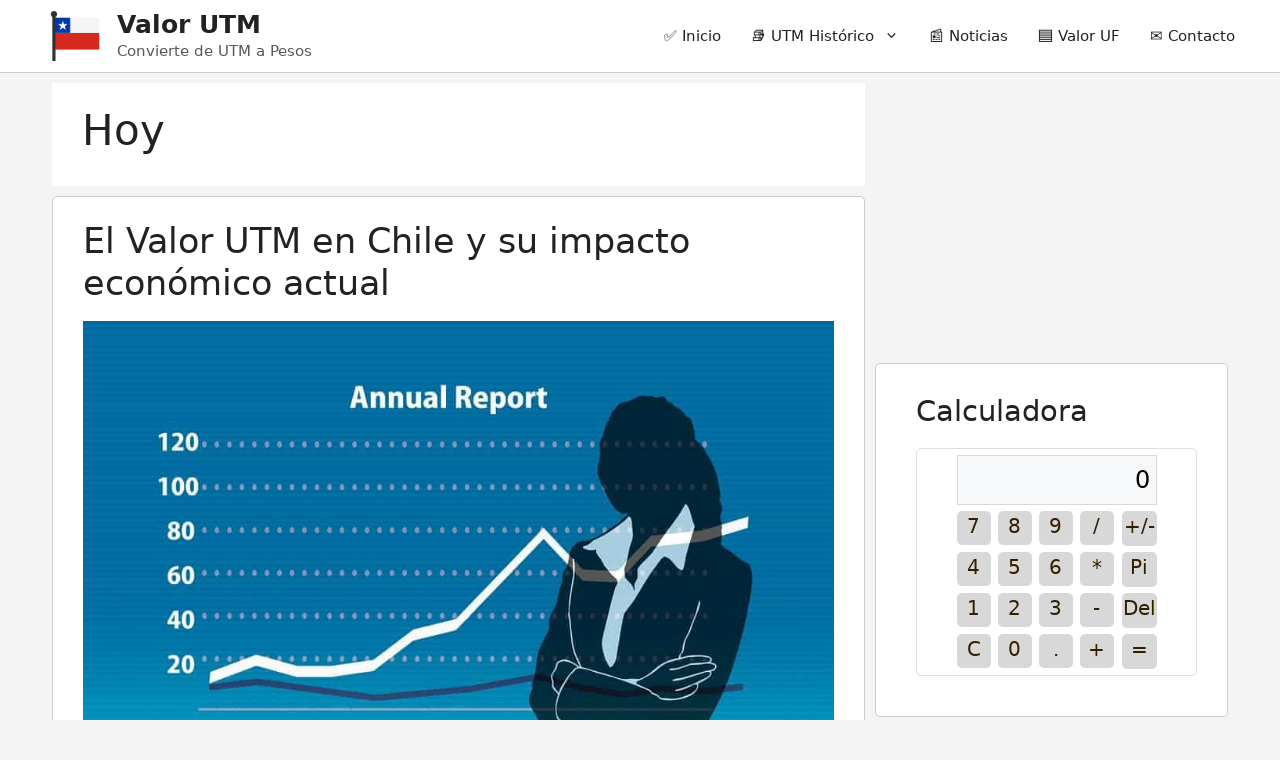

--- FILE ---
content_type: text/html; charset=UTF-8
request_url: https://valor-utm.cl/tag/hoy/
body_size: 17947
content:
<!DOCTYPE html>
<html lang="es">
<head>
	<meta charset="UTF-8">
	<meta name='robots' content='index, follow, max-image-preview:large, max-snippet:-1, max-video-preview:-1' />
<meta name="viewport" content="width=device-width, initial-scale=1">
	<!-- This site is optimized with the Yoast SEO plugin v26.7 - https://yoast.com/wordpress/plugins/seo/ -->
	<title>Hoy archivos - Valor UTM</title>
	<link rel="canonical" href="https://valor-utm.cl/tag/hoy/" />
	<meta property="og:locale" content="es_ES" />
	<meta property="og:type" content="article" />
	<meta property="og:title" content="Hoy archivos - Valor UTM" />
	<meta property="og:url" content="https://valor-utm.cl/tag/hoy/" />
	<meta property="og:site_name" content="Valor UTM" />
	<meta name="twitter:card" content="summary_large_image" />
	<script type="application/ld+json" class="yoast-schema-graph">{"@context":"https://schema.org","@graph":[{"@type":"CollectionPage","@id":"https://valor-utm.cl/tag/hoy/","url":"https://valor-utm.cl/tag/hoy/","name":"Hoy archivos - Valor UTM","isPartOf":{"@id":"https://valor-utm.cl/#website"},"primaryImageOfPage":{"@id":"https://valor-utm.cl/tag/hoy/#primaryimage"},"image":{"@id":"https://valor-utm.cl/tag/hoy/#primaryimage"},"thumbnailUrl":"https://valor-utm.cl/wp-content/uploads/2023/06/valor-utm-06.jpg","breadcrumb":{"@id":"https://valor-utm.cl/tag/hoy/#breadcrumb"},"inLanguage":"es"},{"@type":"ImageObject","inLanguage":"es","@id":"https://valor-utm.cl/tag/hoy/#primaryimage","url":"https://valor-utm.cl/wp-content/uploads/2023/06/valor-utm-06.jpg","contentUrl":"https://valor-utm.cl/wp-content/uploads/2023/06/valor-utm-06.jpg","width":960,"height":678,"caption":"Valor UTM en Chile"},{"@type":"BreadcrumbList","@id":"https://valor-utm.cl/tag/hoy/#breadcrumb","itemListElement":[{"@type":"ListItem","position":1,"name":"Portada","item":"https://valor-utm.cl/"},{"@type":"ListItem","position":2,"name":"Hoy"}]},{"@type":"WebSite","@id":"https://valor-utm.cl/#website","url":"https://valor-utm.cl/","name":"Valor UTM","description":"Convierte de UTM a Pesos","publisher":{"@id":"https://valor-utm.cl/#organization"},"potentialAction":[{"@type":"SearchAction","target":{"@type":"EntryPoint","urlTemplate":"https://valor-utm.cl/?s={search_term_string}"},"query-input":{"@type":"PropertyValueSpecification","valueRequired":true,"valueName":"search_term_string"}}],"inLanguage":"es"},{"@type":"Organization","@id":"https://valor-utm.cl/#organization","name":"Valor UTM","url":"https://valor-utm.cl/","logo":{"@type":"ImageObject","inLanguage":"es","@id":"https://valor-utm.cl/#/schema/logo/image/","url":"https://valor-utm.cl/wp-content/uploads/2023/05/chile-uf.png","contentUrl":"https://valor-utm.cl/wp-content/uploads/2023/05/chile-uf.png","width":128,"height":128,"caption":"Valor UTM"},"image":{"@id":"https://valor-utm.cl/#/schema/logo/image/"}}]}</script>
	<!-- / Yoast SEO plugin. -->


		<!-- jQuery -->
    <script src="https://code.jquery.com/jquery-3.6.0.min.js"></script>
		
		<!-- Bootstrap -->
    <script src="https://cdn.jsdelivr.net/npm/bootstrap@5.3.0-alpha3/dist/js/bootstrap.bundle.min.js" integrity="sha384-ENjdO4Dr2bkBIFxQpeoTz1HIcje39Wm4jDKdf19U8gI4ddQ3GYNS7NTKfAdVQSZe" crossorigin="anonymous"></script>

    <link href="https://cdn.jsdelivr.net/npm/bootstrap@5.3.0-alpha3/dist/css/bootstrap.min.css" rel="stylesheet" integrity="sha384-KK94CHFLLe+nY2dmCWGMq91rCGa5gtU4mk92HdvYe+M/SXH301p5ILy+dN9+nJOZ" crossorigin="anonymous">

    <!-- Archivos de script de DataTables y DataTables Buttons -->
    <script src="https://cdn.datatables.net/1.11.3/js/jquery.dataTables.min.js"></script>
    <script src="https://cdn.datatables.net/buttons/2.0.1/js/dataTables.buttons.min.js"></script>
    <script src="https://cdn.datatables.net/buttons/2.0.1/js/buttons.html5.min.js"></script>
    <script src="https://cdn.datatables.net/buttons/2.0.1/js/buttons.print.min.js"></script>
    <script src="https://cdn.datatables.net/buttons/2.0.1/js/buttons.bootstrap5.min.js"></script>

		<!-- Archivos de script de DataTables -->
		<script src="https://cdn.datatables.net/1.13.4/js/dataTables.jqueryui.min.js"></script>

		<!-- Archivos CSS de DataTables -->
		<link rel="stylesheet" href="https://code.jquery.com/ui/1.13.2/themes/base/jquery-ui.css">
		<link rel="stylesheet" href="https://cdn.datatables.net/1.13.4/css/dataTables.jqueryui.min.css">

		<script>
		$(document).ready( function () {
				$('#utmTable').DataTable({
						"language": {
								"url": "//cdn.datatables.net/plug-ins/1.10.21/i18n/Spanish.json"
						},
						"order": [[ 1, "desc" ]] // ordenar la tabla por fecha de manera descendente
				});
		} );
		</script>

    <!-- Google tag (gtag.js) -->
    <script async src="https://www.googletagmanager.com/gtag/js?id=G-86RWDCY3JE"></script>
    <script>
      window.dataLayer = window.dataLayer || [];
      function gtag(){dataLayer.push(arguments);}
      gtag('js', new Date());

      gtag('config', 'G-86RWDCY3JE');
    </script>

    <!-- Estilos personalizados para pantallas pequeñas -->
    <style>
        body {
            font-family: 'Roboto', sans-serif;
        }
        @media only screen and (max-width: 768px) {
            /* Estilos para pantallas pequeñas */
        }
    </style>
    <!-- Hojas de estilo -->
    <link rel="stylesheet" href="https://valor-utm.cl/styles.css"><link rel="alternate" type="application/rss+xml" title="Valor UTM &raquo; Feed" href="https://valor-utm.cl/feed/" />
<link rel="alternate" type="application/rss+xml" title="Valor UTM &raquo; Feed de los comentarios" href="https://valor-utm.cl/comments/feed/" />
<link rel="alternate" type="application/rss+xml" title="Valor UTM &raquo; Etiqueta Hoy del feed" href="https://valor-utm.cl/tag/hoy/feed/" />
<style id='wp-img-auto-sizes-contain-inline-css'>
img:is([sizes=auto i],[sizes^="auto," i]){contain-intrinsic-size:3000px 1500px}
/*# sourceURL=wp-img-auto-sizes-contain-inline-css */
</style>
<style id='wp-emoji-styles-inline-css'>

	img.wp-smiley, img.emoji {
		display: inline !important;
		border: none !important;
		box-shadow: none !important;
		height: 1em !important;
		width: 1em !important;
		margin: 0 0.07em !important;
		vertical-align: -0.1em !important;
		background: none !important;
		padding: 0 !important;
	}
/*# sourceURL=wp-emoji-styles-inline-css */
</style>
<style id='wp-block-library-inline-css'>
:root{--wp-block-synced-color:#7a00df;--wp-block-synced-color--rgb:122,0,223;--wp-bound-block-color:var(--wp-block-synced-color);--wp-editor-canvas-background:#ddd;--wp-admin-theme-color:#007cba;--wp-admin-theme-color--rgb:0,124,186;--wp-admin-theme-color-darker-10:#006ba1;--wp-admin-theme-color-darker-10--rgb:0,107,160.5;--wp-admin-theme-color-darker-20:#005a87;--wp-admin-theme-color-darker-20--rgb:0,90,135;--wp-admin-border-width-focus:2px}@media (min-resolution:192dpi){:root{--wp-admin-border-width-focus:1.5px}}.wp-element-button{cursor:pointer}:root .has-very-light-gray-background-color{background-color:#eee}:root .has-very-dark-gray-background-color{background-color:#313131}:root .has-very-light-gray-color{color:#eee}:root .has-very-dark-gray-color{color:#313131}:root .has-vivid-green-cyan-to-vivid-cyan-blue-gradient-background{background:linear-gradient(135deg,#00d084,#0693e3)}:root .has-purple-crush-gradient-background{background:linear-gradient(135deg,#34e2e4,#4721fb 50%,#ab1dfe)}:root .has-hazy-dawn-gradient-background{background:linear-gradient(135deg,#faaca8,#dad0ec)}:root .has-subdued-olive-gradient-background{background:linear-gradient(135deg,#fafae1,#67a671)}:root .has-atomic-cream-gradient-background{background:linear-gradient(135deg,#fdd79a,#004a59)}:root .has-nightshade-gradient-background{background:linear-gradient(135deg,#330968,#31cdcf)}:root .has-midnight-gradient-background{background:linear-gradient(135deg,#020381,#2874fc)}:root{--wp--preset--font-size--normal:16px;--wp--preset--font-size--huge:42px}.has-regular-font-size{font-size:1em}.has-larger-font-size{font-size:2.625em}.has-normal-font-size{font-size:var(--wp--preset--font-size--normal)}.has-huge-font-size{font-size:var(--wp--preset--font-size--huge)}.has-text-align-center{text-align:center}.has-text-align-left{text-align:left}.has-text-align-right{text-align:right}.has-fit-text{white-space:nowrap!important}#end-resizable-editor-section{display:none}.aligncenter{clear:both}.items-justified-left{justify-content:flex-start}.items-justified-center{justify-content:center}.items-justified-right{justify-content:flex-end}.items-justified-space-between{justify-content:space-between}.screen-reader-text{border:0;clip-path:inset(50%);height:1px;margin:-1px;overflow:hidden;padding:0;position:absolute;width:1px;word-wrap:normal!important}.screen-reader-text:focus{background-color:#ddd;clip-path:none;color:#444;display:block;font-size:1em;height:auto;left:5px;line-height:normal;padding:15px 23px 14px;text-decoration:none;top:5px;width:auto;z-index:100000}html :where(.has-border-color){border-style:solid}html :where([style*=border-top-color]){border-top-style:solid}html :where([style*=border-right-color]){border-right-style:solid}html :where([style*=border-bottom-color]){border-bottom-style:solid}html :where([style*=border-left-color]){border-left-style:solid}html :where([style*=border-width]){border-style:solid}html :where([style*=border-top-width]){border-top-style:solid}html :where([style*=border-right-width]){border-right-style:solid}html :where([style*=border-bottom-width]){border-bottom-style:solid}html :where([style*=border-left-width]){border-left-style:solid}html :where(img[class*=wp-image-]){height:auto;max-width:100%}:where(figure){margin:0 0 1em}html :where(.is-position-sticky){--wp-admin--admin-bar--position-offset:var(--wp-admin--admin-bar--height,0px)}@media screen and (max-width:600px){html :where(.is-position-sticky){--wp-admin--admin-bar--position-offset:0px}}

/*# sourceURL=wp-block-library-inline-css */
</style><style id='wp-block-latest-posts-inline-css'>
.wp-block-latest-posts{box-sizing:border-box}.wp-block-latest-posts.alignleft{margin-right:2em}.wp-block-latest-posts.alignright{margin-left:2em}.wp-block-latest-posts.wp-block-latest-posts__list{list-style:none}.wp-block-latest-posts.wp-block-latest-posts__list li{clear:both;overflow-wrap:break-word}.wp-block-latest-posts.is-grid{display:flex;flex-wrap:wrap}.wp-block-latest-posts.is-grid li{margin:0 1.25em 1.25em 0;width:100%}@media (min-width:600px){.wp-block-latest-posts.columns-2 li{width:calc(50% - .625em)}.wp-block-latest-posts.columns-2 li:nth-child(2n){margin-right:0}.wp-block-latest-posts.columns-3 li{width:calc(33.33333% - .83333em)}.wp-block-latest-posts.columns-3 li:nth-child(3n){margin-right:0}.wp-block-latest-posts.columns-4 li{width:calc(25% - .9375em)}.wp-block-latest-posts.columns-4 li:nth-child(4n){margin-right:0}.wp-block-latest-posts.columns-5 li{width:calc(20% - 1em)}.wp-block-latest-posts.columns-5 li:nth-child(5n){margin-right:0}.wp-block-latest-posts.columns-6 li{width:calc(16.66667% - 1.04167em)}.wp-block-latest-posts.columns-6 li:nth-child(6n){margin-right:0}}:root :where(.wp-block-latest-posts.is-grid){padding:0}:root :where(.wp-block-latest-posts.wp-block-latest-posts__list){padding-left:0}.wp-block-latest-posts__post-author,.wp-block-latest-posts__post-date{display:block;font-size:.8125em}.wp-block-latest-posts__post-excerpt,.wp-block-latest-posts__post-full-content{margin-bottom:1em;margin-top:.5em}.wp-block-latest-posts__featured-image a{display:inline-block}.wp-block-latest-posts__featured-image img{height:auto;max-width:100%;width:auto}.wp-block-latest-posts__featured-image.alignleft{float:left;margin-right:1em}.wp-block-latest-posts__featured-image.alignright{float:right;margin-left:1em}.wp-block-latest-posts__featured-image.aligncenter{margin-bottom:1em;text-align:center}
/*# sourceURL=https://valor-utm.cl/wp-includes/blocks/latest-posts/style.min.css */
</style>
<style id='global-styles-inline-css'>
:root{--wp--preset--aspect-ratio--square: 1;--wp--preset--aspect-ratio--4-3: 4/3;--wp--preset--aspect-ratio--3-4: 3/4;--wp--preset--aspect-ratio--3-2: 3/2;--wp--preset--aspect-ratio--2-3: 2/3;--wp--preset--aspect-ratio--16-9: 16/9;--wp--preset--aspect-ratio--9-16: 9/16;--wp--preset--color--black: #000000;--wp--preset--color--cyan-bluish-gray: #abb8c3;--wp--preset--color--white: #ffffff;--wp--preset--color--pale-pink: #f78da7;--wp--preset--color--vivid-red: #cf2e2e;--wp--preset--color--luminous-vivid-orange: #ff6900;--wp--preset--color--luminous-vivid-amber: #fcb900;--wp--preset--color--light-green-cyan: #7bdcb5;--wp--preset--color--vivid-green-cyan: #00d084;--wp--preset--color--pale-cyan-blue: #8ed1fc;--wp--preset--color--vivid-cyan-blue: #0693e3;--wp--preset--color--vivid-purple: #9b51e0;--wp--preset--color--contrast: var(--contrast);--wp--preset--color--contrast-2: var(--contrast-2);--wp--preset--color--contrast-3: var(--contrast-3);--wp--preset--color--base: var(--base);--wp--preset--color--base-2: var(--base-2);--wp--preset--color--base-3: var(--base-3);--wp--preset--color--accent: var(--accent);--wp--preset--gradient--vivid-cyan-blue-to-vivid-purple: linear-gradient(135deg,rgb(6,147,227) 0%,rgb(155,81,224) 100%);--wp--preset--gradient--light-green-cyan-to-vivid-green-cyan: linear-gradient(135deg,rgb(122,220,180) 0%,rgb(0,208,130) 100%);--wp--preset--gradient--luminous-vivid-amber-to-luminous-vivid-orange: linear-gradient(135deg,rgb(252,185,0) 0%,rgb(255,105,0) 100%);--wp--preset--gradient--luminous-vivid-orange-to-vivid-red: linear-gradient(135deg,rgb(255,105,0) 0%,rgb(207,46,46) 100%);--wp--preset--gradient--very-light-gray-to-cyan-bluish-gray: linear-gradient(135deg,rgb(238,238,238) 0%,rgb(169,184,195) 100%);--wp--preset--gradient--cool-to-warm-spectrum: linear-gradient(135deg,rgb(74,234,220) 0%,rgb(151,120,209) 20%,rgb(207,42,186) 40%,rgb(238,44,130) 60%,rgb(251,105,98) 80%,rgb(254,248,76) 100%);--wp--preset--gradient--blush-light-purple: linear-gradient(135deg,rgb(255,206,236) 0%,rgb(152,150,240) 100%);--wp--preset--gradient--blush-bordeaux: linear-gradient(135deg,rgb(254,205,165) 0%,rgb(254,45,45) 50%,rgb(107,0,62) 100%);--wp--preset--gradient--luminous-dusk: linear-gradient(135deg,rgb(255,203,112) 0%,rgb(199,81,192) 50%,rgb(65,88,208) 100%);--wp--preset--gradient--pale-ocean: linear-gradient(135deg,rgb(255,245,203) 0%,rgb(182,227,212) 50%,rgb(51,167,181) 100%);--wp--preset--gradient--electric-grass: linear-gradient(135deg,rgb(202,248,128) 0%,rgb(113,206,126) 100%);--wp--preset--gradient--midnight: linear-gradient(135deg,rgb(2,3,129) 0%,rgb(40,116,252) 100%);--wp--preset--font-size--small: 13px;--wp--preset--font-size--medium: 20px;--wp--preset--font-size--large: 36px;--wp--preset--font-size--x-large: 42px;--wp--preset--spacing--20: 0.44rem;--wp--preset--spacing--30: 0.67rem;--wp--preset--spacing--40: 1rem;--wp--preset--spacing--50: 1.5rem;--wp--preset--spacing--60: 2.25rem;--wp--preset--spacing--70: 3.38rem;--wp--preset--spacing--80: 5.06rem;--wp--preset--shadow--natural: 6px 6px 9px rgba(0, 0, 0, 0.2);--wp--preset--shadow--deep: 12px 12px 50px rgba(0, 0, 0, 0.4);--wp--preset--shadow--sharp: 6px 6px 0px rgba(0, 0, 0, 0.2);--wp--preset--shadow--outlined: 6px 6px 0px -3px rgb(255, 255, 255), 6px 6px rgb(0, 0, 0);--wp--preset--shadow--crisp: 6px 6px 0px rgb(0, 0, 0);}:where(.is-layout-flex){gap: 0.5em;}:where(.is-layout-grid){gap: 0.5em;}body .is-layout-flex{display: flex;}.is-layout-flex{flex-wrap: wrap;align-items: center;}.is-layout-flex > :is(*, div){margin: 0;}body .is-layout-grid{display: grid;}.is-layout-grid > :is(*, div){margin: 0;}:where(.wp-block-columns.is-layout-flex){gap: 2em;}:where(.wp-block-columns.is-layout-grid){gap: 2em;}:where(.wp-block-post-template.is-layout-flex){gap: 1.25em;}:where(.wp-block-post-template.is-layout-grid){gap: 1.25em;}.has-black-color{color: var(--wp--preset--color--black) !important;}.has-cyan-bluish-gray-color{color: var(--wp--preset--color--cyan-bluish-gray) !important;}.has-white-color{color: var(--wp--preset--color--white) !important;}.has-pale-pink-color{color: var(--wp--preset--color--pale-pink) !important;}.has-vivid-red-color{color: var(--wp--preset--color--vivid-red) !important;}.has-luminous-vivid-orange-color{color: var(--wp--preset--color--luminous-vivid-orange) !important;}.has-luminous-vivid-amber-color{color: var(--wp--preset--color--luminous-vivid-amber) !important;}.has-light-green-cyan-color{color: var(--wp--preset--color--light-green-cyan) !important;}.has-vivid-green-cyan-color{color: var(--wp--preset--color--vivid-green-cyan) !important;}.has-pale-cyan-blue-color{color: var(--wp--preset--color--pale-cyan-blue) !important;}.has-vivid-cyan-blue-color{color: var(--wp--preset--color--vivid-cyan-blue) !important;}.has-vivid-purple-color{color: var(--wp--preset--color--vivid-purple) !important;}.has-black-background-color{background-color: var(--wp--preset--color--black) !important;}.has-cyan-bluish-gray-background-color{background-color: var(--wp--preset--color--cyan-bluish-gray) !important;}.has-white-background-color{background-color: var(--wp--preset--color--white) !important;}.has-pale-pink-background-color{background-color: var(--wp--preset--color--pale-pink) !important;}.has-vivid-red-background-color{background-color: var(--wp--preset--color--vivid-red) !important;}.has-luminous-vivid-orange-background-color{background-color: var(--wp--preset--color--luminous-vivid-orange) !important;}.has-luminous-vivid-amber-background-color{background-color: var(--wp--preset--color--luminous-vivid-amber) !important;}.has-light-green-cyan-background-color{background-color: var(--wp--preset--color--light-green-cyan) !important;}.has-vivid-green-cyan-background-color{background-color: var(--wp--preset--color--vivid-green-cyan) !important;}.has-pale-cyan-blue-background-color{background-color: var(--wp--preset--color--pale-cyan-blue) !important;}.has-vivid-cyan-blue-background-color{background-color: var(--wp--preset--color--vivid-cyan-blue) !important;}.has-vivid-purple-background-color{background-color: var(--wp--preset--color--vivid-purple) !important;}.has-black-border-color{border-color: var(--wp--preset--color--black) !important;}.has-cyan-bluish-gray-border-color{border-color: var(--wp--preset--color--cyan-bluish-gray) !important;}.has-white-border-color{border-color: var(--wp--preset--color--white) !important;}.has-pale-pink-border-color{border-color: var(--wp--preset--color--pale-pink) !important;}.has-vivid-red-border-color{border-color: var(--wp--preset--color--vivid-red) !important;}.has-luminous-vivid-orange-border-color{border-color: var(--wp--preset--color--luminous-vivid-orange) !important;}.has-luminous-vivid-amber-border-color{border-color: var(--wp--preset--color--luminous-vivid-amber) !important;}.has-light-green-cyan-border-color{border-color: var(--wp--preset--color--light-green-cyan) !important;}.has-vivid-green-cyan-border-color{border-color: var(--wp--preset--color--vivid-green-cyan) !important;}.has-pale-cyan-blue-border-color{border-color: var(--wp--preset--color--pale-cyan-blue) !important;}.has-vivid-cyan-blue-border-color{border-color: var(--wp--preset--color--vivid-cyan-blue) !important;}.has-vivid-purple-border-color{border-color: var(--wp--preset--color--vivid-purple) !important;}.has-vivid-cyan-blue-to-vivid-purple-gradient-background{background: var(--wp--preset--gradient--vivid-cyan-blue-to-vivid-purple) !important;}.has-light-green-cyan-to-vivid-green-cyan-gradient-background{background: var(--wp--preset--gradient--light-green-cyan-to-vivid-green-cyan) !important;}.has-luminous-vivid-amber-to-luminous-vivid-orange-gradient-background{background: var(--wp--preset--gradient--luminous-vivid-amber-to-luminous-vivid-orange) !important;}.has-luminous-vivid-orange-to-vivid-red-gradient-background{background: var(--wp--preset--gradient--luminous-vivid-orange-to-vivid-red) !important;}.has-very-light-gray-to-cyan-bluish-gray-gradient-background{background: var(--wp--preset--gradient--very-light-gray-to-cyan-bluish-gray) !important;}.has-cool-to-warm-spectrum-gradient-background{background: var(--wp--preset--gradient--cool-to-warm-spectrum) !important;}.has-blush-light-purple-gradient-background{background: var(--wp--preset--gradient--blush-light-purple) !important;}.has-blush-bordeaux-gradient-background{background: var(--wp--preset--gradient--blush-bordeaux) !important;}.has-luminous-dusk-gradient-background{background: var(--wp--preset--gradient--luminous-dusk) !important;}.has-pale-ocean-gradient-background{background: var(--wp--preset--gradient--pale-ocean) !important;}.has-electric-grass-gradient-background{background: var(--wp--preset--gradient--electric-grass) !important;}.has-midnight-gradient-background{background: var(--wp--preset--gradient--midnight) !important;}.has-small-font-size{font-size: var(--wp--preset--font-size--small) !important;}.has-medium-font-size{font-size: var(--wp--preset--font-size--medium) !important;}.has-large-font-size{font-size: var(--wp--preset--font-size--large) !important;}.has-x-large-font-size{font-size: var(--wp--preset--font-size--x-large) !important;}
/*# sourceURL=global-styles-inline-css */
</style>

<style id='classic-theme-styles-inline-css'>
/*! This file is auto-generated */
.wp-block-button__link{color:#fff;background-color:#32373c;border-radius:9999px;box-shadow:none;text-decoration:none;padding:calc(.667em + 2px) calc(1.333em + 2px);font-size:1.125em}.wp-block-file__button{background:#32373c;color:#fff;text-decoration:none}
/*# sourceURL=/wp-includes/css/classic-themes.min.css */
</style>
<link rel='stylesheet' id='contact-form-7-css' href='https://valor-utm.cl/wp-content/plugins/contact-form-7/includes/css/styles.css?ver=6.1.4' media='all' />
<link rel='stylesheet' id='generate-style-css' href='https://valor-utm.cl/wp-content/themes/generatepress/assets/css/main.min.css?ver=3.6.0' media='all' />
<style id='generate-style-inline-css'>
@media (max-width:768px){}
body{background-color:#f4f4f4;color:var(--contrast);}a{color:var(--accent);}a{text-decoration:underline;}.entry-title a, .site-branding a, a.button, .wp-block-button__link, .main-navigation a{text-decoration:none;}a:hover, a:focus, a:active{color:var(--contrast);}.wp-block-group__inner-container{max-width:1200px;margin-left:auto;margin-right:auto;}.site-header .header-image{width:50px;}:root{--contrast:#222222;--contrast-2:#575760;--contrast-3:#b2b2be;--base:#f0f0f0;--base-2:#f7f8f9;--base-3:#ffffff;--accent:#1e73be;}:root .has-contrast-color{color:var(--contrast);}:root .has-contrast-background-color{background-color:var(--contrast);}:root .has-contrast-2-color{color:var(--contrast-2);}:root .has-contrast-2-background-color{background-color:var(--contrast-2);}:root .has-contrast-3-color{color:var(--contrast-3);}:root .has-contrast-3-background-color{background-color:var(--contrast-3);}:root .has-base-color{color:var(--base);}:root .has-base-background-color{background-color:var(--base);}:root .has-base-2-color{color:var(--base-2);}:root .has-base-2-background-color{background-color:var(--base-2);}:root .has-base-3-color{color:var(--base-3);}:root .has-base-3-background-color{background-color:var(--base-3);}:root .has-accent-color{color:var(--accent);}:root .has-accent-background-color{background-color:var(--accent);}.top-bar{background-color:#636363;color:#ffffff;}.top-bar a{color:#ffffff;}.top-bar a:hover{color:#303030;}.site-header{background-color:var(--base-3);}.main-title a,.main-title a:hover{color:var(--contrast);}.site-description{color:var(--contrast-2);}.mobile-menu-control-wrapper .menu-toggle,.mobile-menu-control-wrapper .menu-toggle:hover,.mobile-menu-control-wrapper .menu-toggle:focus,.has-inline-mobile-toggle #site-navigation.toggled{background-color:rgba(0, 0, 0, 0.02);}.main-navigation,.main-navigation ul ul{background-color:var(--base-3);}.main-navigation .main-nav ul li a, .main-navigation .menu-toggle, .main-navigation .menu-bar-items{color:var(--contrast);}.main-navigation .main-nav ul li:not([class*="current-menu-"]):hover > a, .main-navigation .main-nav ul li:not([class*="current-menu-"]):focus > a, .main-navigation .main-nav ul li.sfHover:not([class*="current-menu-"]) > a, .main-navigation .menu-bar-item:hover > a, .main-navigation .menu-bar-item.sfHover > a{color:var(--accent);}button.menu-toggle:hover,button.menu-toggle:focus{color:var(--contrast);}.main-navigation .main-nav ul li[class*="current-menu-"] > a{color:var(--accent);}.navigation-search input[type="search"],.navigation-search input[type="search"]:active, .navigation-search input[type="search"]:focus, .main-navigation .main-nav ul li.search-item.active > a, .main-navigation .menu-bar-items .search-item.active > a{color:var(--accent);}.main-navigation ul ul{background-color:var(--base);}.separate-containers .inside-article, .separate-containers .comments-area, .separate-containers .page-header, .one-container .container, .separate-containers .paging-navigation, .inside-page-header{background-color:var(--base-3);}.entry-title a{color:var(--contrast);}.entry-title a:hover{color:var(--contrast-2);}.entry-meta{color:var(--contrast-2);}.sidebar .widget{background-color:var(--base-3);}.footer-widgets{background-color:var(--base-3);}.site-info{background-color:var(--base-3);}input[type="text"],input[type="email"],input[type="url"],input[type="password"],input[type="search"],input[type="tel"],input[type="number"],textarea,select{color:var(--contrast);background-color:var(--base-2);border-color:var(--base);}input[type="text"]:focus,input[type="email"]:focus,input[type="url"]:focus,input[type="password"]:focus,input[type="search"]:focus,input[type="tel"]:focus,input[type="number"]:focus,textarea:focus,select:focus{color:var(--contrast);background-color:var(--base-2);border-color:var(--contrast-3);}button,html input[type="button"],input[type="reset"],input[type="submit"],a.button,a.wp-block-button__link:not(.has-background){color:#ffffff;background-color:#55555e;}button:hover,html input[type="button"]:hover,input[type="reset"]:hover,input[type="submit"]:hover,a.button:hover,button:focus,html input[type="button"]:focus,input[type="reset"]:focus,input[type="submit"]:focus,a.button:focus,a.wp-block-button__link:not(.has-background):active,a.wp-block-button__link:not(.has-background):focus,a.wp-block-button__link:not(.has-background):hover{color:#ffffff;background-color:#3f4047;}a.generate-back-to-top{background-color:rgba( 0,0,0,0.4 );color:#ffffff;}a.generate-back-to-top:hover,a.generate-back-to-top:focus{background-color:rgba( 0,0,0,0.6 );color:#ffffff;}:root{--gp-search-modal-bg-color:var(--base-3);--gp-search-modal-text-color:var(--contrast);--gp-search-modal-overlay-bg-color:rgba(0,0,0,0.2);}@media (max-width:768px){.main-navigation .menu-bar-item:hover > a, .main-navigation .menu-bar-item.sfHover > a{background:none;color:var(--contrast);}}.inside-top-bar.grid-container{max-width:1280px;}.inside-header{padding:10px 10px 10px 30px;}.inside-header.grid-container{max-width:1240px;}.separate-containers .inside-article, .separate-containers .comments-area, .separate-containers .page-header, .separate-containers .paging-navigation, .one-container .site-content, .inside-page-header{padding:23px 30px 30px 30px;}.site-main .wp-block-group__inner-container{padding:23px 30px 30px 30px;}.separate-containers .paging-navigation{padding-top:20px;padding-bottom:20px;}.entry-content .alignwide, body:not(.no-sidebar) .entry-content .alignfull{margin-left:-30px;width:calc(100% + 60px);max-width:calc(100% + 60px);}.one-container.right-sidebar .site-main,.one-container.both-right .site-main{margin-right:30px;}.one-container.left-sidebar .site-main,.one-container.both-left .site-main{margin-left:30px;}.one-container.both-sidebars .site-main{margin:0px 30px 0px 30px;}.sidebar .widget, .page-header, .widget-area .main-navigation, .site-main > *{margin-bottom:10px;}.separate-containers .site-main{margin:10px;}.both-right .inside-left-sidebar,.both-left .inside-left-sidebar{margin-right:5px;}.both-right .inside-right-sidebar,.both-left .inside-right-sidebar{margin-left:5px;}.one-container.archive .post:not(:last-child):not(.is-loop-template-item), .one-container.blog .post:not(:last-child):not(.is-loop-template-item){padding-bottom:30px;}.separate-containers .featured-image{margin-top:10px;}.separate-containers .inside-right-sidebar, .separate-containers .inside-left-sidebar{margin-top:10px;margin-bottom:10px;}.main-navigation .main-nav ul li a,.menu-toggle,.main-navigation .menu-bar-item > a{padding-left:15px;padding-right:15px;line-height:40px;}.main-navigation .main-nav ul ul li a{padding:10px 15px 10px 15px;}.navigation-search input[type="search"]{height:40px;}.rtl .menu-item-has-children .dropdown-menu-toggle{padding-left:15px;}.menu-item-has-children .dropdown-menu-toggle{padding-right:15px;}.rtl .main-navigation .main-nav ul li.menu-item-has-children > a{padding-right:15px;}.widget-area .widget{padding:30px 30px 40px 40px;}.footer-widgets-container.grid-container{max-width:1280px;}.inside-site-info.grid-container{max-width:1280px;}@media (max-width:768px){.separate-containers .inside-article, .separate-containers .comments-area, .separate-containers .page-header, .separate-containers .paging-navigation, .one-container .site-content, .inside-page-header{padding:30px;}.site-main .wp-block-group__inner-container{padding:30px;}.inside-top-bar{padding-right:30px;padding-left:30px;}.inside-header{padding-right:30px;padding-left:30px;}.widget-area .widget{padding-top:30px;padding-right:30px;padding-bottom:30px;padding-left:30px;}.footer-widgets-container{padding-top:30px;padding-right:30px;padding-bottom:30px;padding-left:30px;}.inside-site-info{padding-right:30px;padding-left:30px;}.entry-content .alignwide, body:not(.no-sidebar) .entry-content .alignfull{margin-left:-30px;width:calc(100% + 60px);max-width:calc(100% + 60px);}.one-container .site-main .paging-navigation{margin-bottom:10px;}}/* End cached CSS */.is-right-sidebar{width:30%;}.is-left-sidebar{width:30%;}.site-content .content-area{width:70%;}@media (max-width:768px){.main-navigation .menu-toggle,.sidebar-nav-mobile:not(#sticky-placeholder){display:block;}.main-navigation ul,.gen-sidebar-nav,.main-navigation:not(.slideout-navigation):not(.toggled) .main-nav > ul,.has-inline-mobile-toggle #site-navigation .inside-navigation > *:not(.navigation-search):not(.main-nav){display:none;}.nav-align-right .inside-navigation,.nav-align-center .inside-navigation{justify-content:space-between;}.has-inline-mobile-toggle .mobile-menu-control-wrapper{display:flex;flex-wrap:wrap;}.has-inline-mobile-toggle .inside-header{flex-direction:row;text-align:left;flex-wrap:wrap;}.has-inline-mobile-toggle .header-widget,.has-inline-mobile-toggle #site-navigation{flex-basis:100%;}.nav-float-left .has-inline-mobile-toggle #site-navigation{order:10;}}
.dynamic-author-image-rounded{border-radius:100%;}.dynamic-featured-image, .dynamic-author-image{vertical-align:middle;}.one-container.blog .dynamic-content-template:not(:last-child), .one-container.archive .dynamic-content-template:not(:last-child){padding-bottom:0px;}.dynamic-entry-excerpt > p:last-child{margin-bottom:0px;}
.post-image:not(:first-child), .page-content:not(:first-child), .entry-content:not(:first-child), .entry-summary:not(:first-child), footer.entry-meta{margin-top:1em;}.post-image-above-header .inside-article div.featured-image, .post-image-above-header .inside-article div.post-image{margin-bottom:1em;}
/*# sourceURL=generate-style-inline-css */
</style>
<link rel='stylesheet' id='generate-blog-images-css' href='https://valor-utm.cl/wp-content/plugins/gp-premium/blog/functions/css/featured-images.min.css?ver=2.4.0' media='all' />
<script src="https://valor-utm.cl/wp-includes/js/jquery/jquery.min.js?ver=3.7.1" id="jquery-core-js"></script>
<script src="https://valor-utm.cl/wp-includes/js/jquery/jquery-migrate.min.js?ver=3.4.1" id="jquery-migrate-js"></script>
<link rel="https://api.w.org/" href="https://valor-utm.cl/wp-json/" /><link rel="alternate" title="JSON" type="application/json" href="https://valor-utm.cl/wp-json/wp/v2/tags/9" /><link rel="EditURI" type="application/rsd+xml" title="RSD" href="https://valor-utm.cl/xmlrpc.php?rsd" />
<meta name="generator" content="WordPress 6.9" />
<link rel="icon" href="https://valor-utm.cl/wp-content/uploads/2023/05/favicon.png" sizes="32x32" />
<link rel="icon" href="https://valor-utm.cl/wp-content/uploads/2023/05/favicon.png" sizes="192x192" />
<link rel="apple-touch-icon" href="https://valor-utm.cl/wp-content/uploads/2023/05/favicon.png" />
<meta name="msapplication-TileImage" content="https://valor-utm.cl/wp-content/uploads/2023/05/favicon.png" />
		<style id="wp-custom-css">
			a {
   text-decoration: none;
}

.widget {
  border-radius: 5px; 
}
.inside-article {
  border-radius: 5px;
}

/* Borde inferior gris para el encabezado */
.site-header {
    border-bottom: 1px solid #cccccc; /* Puedes ajustar el color y el grosor según lo desees */
}

/* Borde alrededor del área de contenido */
.inside-article {
    border: 1px solid #cccccc; /* Puedes ajustar el color y el grosor según lo desees */
}

/* Borde inferior gris para el encabezado */
.site-header {
    border-bottom: 1px solid #cccccc;
}

/* Borde alrededor del área de contenido */
.inside-article {
    border: 1px solid #cccccc;
}

/* Borde en la parte superior del footer */
.site-info {
    border-top: 1px solid #cccccc;
}


/* Borde para todos los bloques de widgets */
.widget_block {
    border: 1px solid #cccccc;
}

		</style>
		</head>

<body class="archive tag tag-hoy tag-9 wp-custom-logo wp-embed-responsive wp-theme-generatepress post-image-below-header post-image-aligned-center right-sidebar nav-float-right separate-containers header-aligned-left dropdown-hover" itemtype="https://schema.org/Blog" itemscope>
	<a class="screen-reader-text skip-link" href="#content" title="Saltar al contenido">Saltar al contenido</a>		<header class="site-header has-inline-mobile-toggle" id="masthead" aria-label="Sitio"  itemtype="https://schema.org/WPHeader" itemscope>
			<div class="inside-header grid-container">
				<div class="site-branding-container"><div class="site-logo">
					<a href="https://valor-utm.cl/" rel="home">
						<img  class="header-image is-logo-image" alt="Valor UTM" src="https://valor-utm.cl/wp-content/uploads/2023/05/chile-uf.png" width="128" height="128" />
					</a>
				</div><div class="site-branding">
						<p class="main-title" itemprop="headline">
					<a href="https://valor-utm.cl/" rel="home">Valor UTM</a>
				</p>
						<p class="site-description" itemprop="description">Convierte de UTM a Pesos</p>
					</div></div>	<nav class="main-navigation mobile-menu-control-wrapper" id="mobile-menu-control-wrapper" aria-label="Cambiar a móvil">
				<button data-nav="site-navigation" class="menu-toggle" aria-controls="primary-menu" aria-expanded="false">
			<span class="gp-icon icon-menu-bars"><svg viewBox="0 0 512 512" aria-hidden="true" xmlns="http://www.w3.org/2000/svg" width="1em" height="1em"><path d="M0 96c0-13.255 10.745-24 24-24h464c13.255 0 24 10.745 24 24s-10.745 24-24 24H24c-13.255 0-24-10.745-24-24zm0 160c0-13.255 10.745-24 24-24h464c13.255 0 24 10.745 24 24s-10.745 24-24 24H24c-13.255 0-24-10.745-24-24zm0 160c0-13.255 10.745-24 24-24h464c13.255 0 24 10.745 24 24s-10.745 24-24 24H24c-13.255 0-24-10.745-24-24z" /></svg><svg viewBox="0 0 512 512" aria-hidden="true" xmlns="http://www.w3.org/2000/svg" width="1em" height="1em"><path d="M71.029 71.029c9.373-9.372 24.569-9.372 33.942 0L256 222.059l151.029-151.03c9.373-9.372 24.569-9.372 33.942 0 9.372 9.373 9.372 24.569 0 33.942L289.941 256l151.03 151.029c9.372 9.373 9.372 24.569 0 33.942-9.373 9.372-24.569 9.372-33.942 0L256 289.941l-151.029 151.03c-9.373 9.372-24.569 9.372-33.942 0-9.372-9.373-9.372-24.569 0-33.942L222.059 256 71.029 104.971c-9.372-9.373-9.372-24.569 0-33.942z" /></svg></span><span class="screen-reader-text">Menú</span>		</button>
	</nav>
			<nav class="main-navigation sub-menu-right" id="site-navigation" aria-label="Principal"  itemtype="https://schema.org/SiteNavigationElement" itemscope>
			<div class="inside-navigation grid-container">
								<button class="menu-toggle" aria-controls="primary-menu" aria-expanded="false">
					<span class="gp-icon icon-menu-bars"><svg viewBox="0 0 512 512" aria-hidden="true" xmlns="http://www.w3.org/2000/svg" width="1em" height="1em"><path d="M0 96c0-13.255 10.745-24 24-24h464c13.255 0 24 10.745 24 24s-10.745 24-24 24H24c-13.255 0-24-10.745-24-24zm0 160c0-13.255 10.745-24 24-24h464c13.255 0 24 10.745 24 24s-10.745 24-24 24H24c-13.255 0-24-10.745-24-24zm0 160c0-13.255 10.745-24 24-24h464c13.255 0 24 10.745 24 24s-10.745 24-24 24H24c-13.255 0-24-10.745-24-24z" /></svg><svg viewBox="0 0 512 512" aria-hidden="true" xmlns="http://www.w3.org/2000/svg" width="1em" height="1em"><path d="M71.029 71.029c9.373-9.372 24.569-9.372 33.942 0L256 222.059l151.029-151.03c9.373-9.372 24.569-9.372 33.942 0 9.372 9.373 9.372 24.569 0 33.942L289.941 256l151.03 151.029c9.372 9.373 9.372 24.569 0 33.942-9.373 9.372-24.569 9.372-33.942 0L256 289.941l-151.029 151.03c-9.373 9.372-24.569 9.372-33.942 0-9.372-9.373-9.372-24.569 0-33.942L222.059 256 71.029 104.971c-9.372-9.373-9.372-24.569 0-33.942z" /></svg></span><span class="mobile-menu">Menú</span>				</button>
				<div id="primary-menu" class="main-nav"><ul id="menu-menu-1" class=" menu sf-menu"><li id="menu-item-107" class="menu-item menu-item-type-custom menu-item-object-custom menu-item-home menu-item-107"><a href="https://valor-utm.cl/">✅ Inicio</a></li>
<li id="menu-item-4097" class="menu-item menu-item-type-post_type menu-item-object-page menu-item-has-children menu-item-4097"><a href="https://valor-utm.cl/utm-historico/">📚 UTM Histórico<span role="presentation" class="dropdown-menu-toggle"><span class="gp-icon icon-arrow"><svg viewBox="0 0 330 512" aria-hidden="true" xmlns="http://www.w3.org/2000/svg" width="1em" height="1em"><path d="M305.913 197.085c0 2.266-1.133 4.815-2.833 6.514L171.087 335.593c-1.7 1.7-4.249 2.832-6.515 2.832s-4.815-1.133-6.515-2.832L26.064 203.599c-1.7-1.7-2.832-4.248-2.832-6.514s1.132-4.816 2.832-6.515l14.162-14.163c1.7-1.699 3.966-2.832 6.515-2.832 2.266 0 4.815 1.133 6.515 2.832l111.316 111.317 111.316-111.317c1.7-1.699 4.249-2.832 6.515-2.832s4.815 1.133 6.515 2.832l14.162 14.163c1.7 1.7 2.833 4.249 2.833 6.515z" /></svg></span></span></a>
<ul class="sub-menu">
	<li id="menu-item-4997" class="menu-item menu-item-type-post_type menu-item-object-page menu-item-4997"><a href="https://valor-utm.cl/utm-historico-2023/">UTM Histórico 2023</a></li>
	<li id="menu-item-4998" class="menu-item menu-item-type-post_type menu-item-object-page menu-item-4998"><a href="https://valor-utm.cl/utm-historico-2022/">UTM Histórico 2022</a></li>
	<li id="menu-item-4999" class="menu-item menu-item-type-post_type menu-item-object-page menu-item-4999"><a href="https://valor-utm.cl/utm-historico-2021/">UTM Histórico 2021</a></li>
	<li id="menu-item-5000" class="menu-item menu-item-type-post_type menu-item-object-page menu-item-5000"><a href="https://valor-utm.cl/utm-historico-2020/">UTM Histórico 2020</a></li>
	<li id="menu-item-5001" class="menu-item menu-item-type-post_type menu-item-object-page menu-item-5001"><a href="https://valor-utm.cl/utm-historico-2019/">UTM Histórico 2019</a></li>
	<li id="menu-item-5002" class="menu-item menu-item-type-post_type menu-item-object-page menu-item-5002"><a href="https://valor-utm.cl/utm-historico-2018/">UTM Histórico 2018</a></li>
	<li id="menu-item-5003" class="menu-item menu-item-type-post_type menu-item-object-page menu-item-5003"><a href="https://valor-utm.cl/utm-historico-2017/">UTM Histórico 2017</a></li>
	<li id="menu-item-5004" class="menu-item menu-item-type-post_type menu-item-object-page menu-item-5004"><a href="https://valor-utm.cl/utm-historico/">Ver más&#8230;</a></li>
</ul>
</li>
<li id="menu-item-3828" class="menu-item menu-item-type-taxonomy menu-item-object-category menu-item-3828"><a href="https://valor-utm.cl/category/valor-utm/">📰 Noticias</a></li>
<li id="menu-item-5021" class="menu-item menu-item-type-custom menu-item-object-custom menu-item-5021"><a href="https://valor-uf.cl">🟦 Valor UF</a></li>
<li id="menu-item-5022" class="menu-item menu-item-type-post_type menu-item-object-page menu-item-5022"><a href="https://valor-utm.cl/formulario-de-contacto/">✉️ Contacto</a></li>
</ul></div>			</div>
		</nav>
					</div>
		</header>
		
	<div class="site grid-container container hfeed" id="page">
				<div class="site-content" id="content">
			
	<div class="content-area" id="primary">
		<main class="site-main" id="main">
					<header class="page-header" aria-label="Página">
			
			<h1 class="page-title">
				Hoy			</h1>

					</header>
		<article id="post-3757" class="post-3757 post type-post status-publish format-standard has-post-thumbnail hentry category-valor-utm tag-economia tag-hoy tag-utm tag-valor-utm" itemtype="https://schema.org/CreativeWork" itemscope>
	<div class="inside-article">
					<header class="entry-header">
				<h2 class="entry-title" itemprop="headline"><a href="https://valor-utm.cl/el-valor-utm-en-chile-y-su-impacto-economico-actual/" rel="bookmark">El Valor UTM en Chile y su impacto económico actual</a></h2>			</header>
			<div class="post-image">
						
						<a href="https://valor-utm.cl/el-valor-utm-en-chile-y-su-impacto-economico-actual/">
							<img width="960" height="678" src="https://valor-utm.cl/wp-content/uploads/2023/06/valor-utm-06.jpg" class="attachment-full size-full wp-post-image" alt="Valor UTM en Chile" itemprop="image" decoding="async" fetchpriority="high" srcset="https://valor-utm.cl/wp-content/uploads/2023/06/valor-utm-06.jpg 960w, https://valor-utm.cl/wp-content/uploads/2023/06/valor-utm-06-300x212.jpg 300w, https://valor-utm.cl/wp-content/uploads/2023/06/valor-utm-06-768x542.jpg 768w" sizes="(max-width: 960px) 100vw, 960px" />
						</a>
					</div>
			<div class="entry-summary" itemprop="text">
				<p>La Unidad Tributaria Mensual (UTM) es una unidad de medida utilizada en Chile para calcular impuestos, multas y otros pagos. Su valor se actualiza mensualmente y varía según la inflación y otros factores económicos. El valor UTM tiene un impacto significativo en la economía del país y en las finanzas personales de los ciudadanos chilenos. &#8230; <a title="El Valor UTM en Chile y su impacto económico actual" class="read-more" href="https://valor-utm.cl/el-valor-utm-en-chile-y-su-impacto-economico-actual/" aria-label="Leer más sobre El Valor UTM en Chile y su impacto económico actual">Leer más</a></p>
			</div>

				<footer class="entry-meta" aria-label="Meta de entradas">
			<span class="cat-links"><span class="gp-icon icon-categories"><svg viewBox="0 0 512 512" aria-hidden="true" xmlns="http://www.w3.org/2000/svg" width="1em" height="1em"><path d="M0 112c0-26.51 21.49-48 48-48h110.014a48 48 0 0143.592 27.907l12.349 26.791A16 16 0 00228.486 128H464c26.51 0 48 21.49 48 48v224c0 26.51-21.49 48-48 48H48c-26.51 0-48-21.49-48-48V112z" /></svg></span><span class="screen-reader-text">Categorías </span><a href="https://valor-utm.cl/category/valor-utm/" rel="category tag">Valor UTM</a></span> <span class="tags-links"><span class="gp-icon icon-tags"><svg viewBox="0 0 512 512" aria-hidden="true" xmlns="http://www.w3.org/2000/svg" width="1em" height="1em"><path d="M20 39.5c-8.836 0-16 7.163-16 16v176c0 4.243 1.686 8.313 4.687 11.314l224 224c6.248 6.248 16.378 6.248 22.626 0l176-176c6.244-6.244 6.25-16.364.013-22.615l-223.5-224A15.999 15.999 0 00196.5 39.5H20zm56 96c0-13.255 10.745-24 24-24s24 10.745 24 24-10.745 24-24 24-24-10.745-24-24z"/><path d="M259.515 43.015c4.686-4.687 12.284-4.687 16.97 0l228 228c4.686 4.686 4.686 12.284 0 16.97l-180 180c-4.686 4.687-12.284 4.687-16.97 0-4.686-4.686-4.686-12.284 0-16.97L479.029 279.5 259.515 59.985c-4.686-4.686-4.686-12.284 0-16.97z" /></svg></span><span class="screen-reader-text">Etiquetas </span><a href="https://valor-utm.cl/tag/economia/" rel="tag">Economía</a>, <a href="https://valor-utm.cl/tag/hoy/" rel="tag">Hoy</a>, <a href="https://valor-utm.cl/tag/utm/" rel="tag">UTM</a>, <a href="https://valor-utm.cl/tag/valor-utm/" rel="tag">Valor UTM</a></span> <span class="comments-link"><span class="gp-icon icon-comments"><svg viewBox="0 0 512 512" aria-hidden="true" xmlns="http://www.w3.org/2000/svg" width="1em" height="1em"><path d="M132.838 329.973a435.298 435.298 0 0016.769-9.004c13.363-7.574 26.587-16.142 37.419-25.507 7.544.597 15.27.925 23.098.925 54.905 0 105.634-15.311 143.285-41.28 23.728-16.365 43.115-37.692 54.155-62.645 54.739 22.205 91.498 63.272 91.498 110.286 0 42.186-29.558 79.498-75.09 102.828 23.46 49.216 75.09 101.709 75.09 101.709s-115.837-38.35-154.424-78.46c-9.956 1.12-20.297 1.758-30.793 1.758-88.727 0-162.927-43.071-181.007-100.61z"/><path d="M383.371 132.502c0 70.603-82.961 127.787-185.216 127.787-10.496 0-20.837-.639-30.793-1.757-38.587 40.093-154.424 78.429-154.424 78.429s51.63-52.472 75.09-101.67c-45.532-23.321-75.09-60.619-75.09-102.79C12.938 61.9 95.9 4.716 198.155 4.716 300.41 4.715 383.37 61.9 383.37 132.502z" /></svg></span><a href="https://valor-utm.cl/el-valor-utm-en-chile-y-su-impacto-economico-actual/#respond">Deja un comentario</a></span> 		</footer>
			</div>
</article>
		</main>
	</div>

	<div class="widget-area sidebar is-right-sidebar" id="right-sidebar">
	<div class="inside-right-sidebar">
		<div class="text-center">
	<script async src="https://pagead2.googlesyndication.com/pagead/js/adsbygoogle.js?client=ca-pub-3916553151133892"
					crossorigin="anonymous"></script>
	<!-- Bloques adaptables -->
	<ins class="adsbygoogle"
			 style="display:block"
			 data-ad-client="ca-pub-3916553151133892"
			 data-ad-slot="9054201627"
			 data-ad-format="auto"
			 data-full-width-responsive="true"></ins>
	<script>
		(adsbygoogle = window.adsbygoogle || []).push({});
	</script>
</div><aside id="block-18" class="widget inner-padding widget_block">    <style>
    .uwp_calc_u_button,
    .uwp_calc_u_button:visited
    {
        width: 34px;
        height: 34px;
        background: #d8d8d8; /* #006bb3; */
        float: left;
        margin: 0px 0px 0px 7px;
        border-radius: 5px;
        cursor: pointer;
        color: #331f00;
    }
        
    .uwp_calc_u_buttonl,
    .uwp_calc_u_buttonl:visited
    {
        width: 34px;
        height: 34px;
        background: #d8d8d8;
        float: left;
        margin: 0px 0px 0px 0px;
        border-radius: 5px;
        cursor: pointer;
        color: #331f00;
    }
        
    .uwp_calc_u_buttonr,
    .uwp_calc_u_buttonr:visited
    {
        width: 35px;
        height: 35px;
        background: #d8d8d8;
        float: left;
        margin: 0px 0px 0px 8px;
        border-radius: 5px;
        cursor: pointer;
        color: #331f00;
    }
        
    .uwp_calc_u_button:hover,
    .uwp_calc_u_buttonl:hover,
    .uwp_calc_u_buttonr:hover
    {
        background: #b7b7b7; /* #008ae6; */
        color: #ffffff;
        -moz-box-shadow: 0 0 1px 1px #5c5c5c inset;
        box-shadow: 0 0 1px 1px #5c5c5c inset;
    }
        
    </style>
	<h3>Calculadora</h3>
    <div style=" width: 100%; background: #ffffff; color: #000000; min-height: 200px; border-radius: 5px; overflow: hidden; -webkit-touch-callout: none; -webkit-user-select: none; -khtml-user-select: none; -moz-user-select: none; -ms-user-select: none; user-select: none;border: 1px solid #dfdfdf;">

        <div style="width: 200px; margin: 6px auto; border: 1px solid #d8d8d8; background: #f7f8f9;">
            <div id="uwp_calc_u_result_w1" style="display: none; padding: 6px; font-size: 14px; text-align: right; color: #000000;">0</div>    
            <div id="uwp_calc_u_result_w" style="padding: 6px; font-size: 24px; text-align: right; color: #000000;">0</div>    
        </div>
        
        <div style="width: 200px; margin: 6px auto; overflow: hidden;"> 
            <div onclick="uwp_calc_u_button_click('7'); return false;" class="uwp_calc_u_buttonl"><div style="padding: 0px; font-size:20px; text-align:center;">7</div></div>
            <div onclick="uwp_calc_u_button_click('8'); return false;" class="uwp_calc_u_button"><div style="padding: 0px; font-size:20px; text-align:center;">8</div></div>
            <div onclick="uwp_calc_u_button_click('9'); return false;" class="uwp_calc_u_button"><div style="padding: 0px; font-size:20px; text-align:center;">9</div></div>
            <div onclick="uwp_calc_u_button_click('22'); return false;" class="uwp_calc_u_button"><div style="padding: 0px; font-size:20px; text-align:center;">/</div></div>
            <div onclick="uwp_calc_u_button_click('16'); return false;" class="uwp_calc_u_buttonr"><div style="padding: 0px; font-size:20px; text-align:center;">+/-</div></div> 
        </div>
        
        <div style="width: 200px; margin: 6px auto; overflow: hidden;"> 
            <div onclick="uwp_calc_u_button_click('4'); return false;" class="uwp_calc_u_buttonl"><div style="padding: 0px; font-size:20px; text-align:center;">4</div></div>
            <div onclick="uwp_calc_u_button_click('5'); return false;" class="uwp_calc_u_button"><div style="padding: 0px; font-size:20px; text-align:center;">5</div></div>
            <div onclick="uwp_calc_u_button_click('6'); return false;" class="uwp_calc_u_button"><div style="padding: 0px; font-size:20px; text-align:center;">6</div></div>
            <div onclick="uwp_calc_u_button_click('13'); return false;" class="uwp_calc_u_button"><div style="padding: 0px; font-size:20px; text-align:center;">*</div></div>
            <div onclick="uwp_calc_u_button_click('14'); return false;" class="uwp_calc_u_buttonr"><div style="padding: 0px; font-size:20px; text-align:center;">Pi</div></div> 
        </div>
        
        <div style="width: 200px; margin: 6px auto; overflow: hidden;"> 
            <div onclick="uwp_calc_u_button_click('1'); return false;" class="uwp_calc_u_buttonl"><div style="padding: 0px; font-size:20px; text-align:center;">1</div></div>
            <div onclick="uwp_calc_u_button_click('2'); return false;" class="uwp_calc_u_button"><div style="padding: 0px; font-size:20px; text-align:center;">2</div></div>
            <div onclick="uwp_calc_u_button_click('3'); return false;" class="uwp_calc_u_button"><div style="padding: 0px; font-size:20px; text-align:center;">3</div></div>
            <div onclick="uwp_calc_u_button_click('11'); return false;" class="uwp_calc_u_button"><div style="padding: 0px; font-size:20px; text-align:center;">-</div></div>
            <div onclick="uwp_calc_u_button_click('12'); return false;" class="uwp_calc_u_buttonr"><div style="padding: 0px; font-size:20px; text-align:center;">Del</div></div> 
        </div>
        
        <div style="width: 200px; margin: 6px auto; overflow: hidden;"> 
            <div onclick="uwp_calc_u_button_click('20'); return false;" class="uwp_calc_u_buttonl"><div style="padding: 0px; font-size:20px; text-align:center;">C</div></div> 
            <div onclick="uwp_calc_u_button_click('0'); return false;" class="uwp_calc_u_button"><div style="padding: 0px; font-size:20px; text-align:center;">0</div></div>
            <div onclick="uwp_calc_u_button_click('17'); return false;" class="uwp_calc_u_button"><div style="padding: 0px; font-size:20px; text-align:center;">.</div></div>
            <div onclick="uwp_calc_u_button_click('18'); return false;" class="uwp_calc_u_button"><div style="padding: 0px; font-size:20px; text-align:center;">+</div></div>
            <div onclick="uwp_calc_u_button_click('19'); return false;" class="uwp_calc_u_buttonr"><div style="padding: 0px; font-size:20px; text-align:center;">=</div></div>
        </div>
        
    </div> 

    <input type="hidden" autocomplete="off" id="uwp_calc_u_one">
    <input type="hidden" autocomplete="off" id="uwp_calc_u_two">
    <input type="hidden" autocomplete="off" id="uwp_calc_u_pos">

    <script>    
    var uwp_calc_u_start = 1;
    var uwp_calc_u_pm = 0;    
    var uwp_calc_u_n1orn2 = 0;
    var uwp_calc_u_choosem = 0;
    var uwp_calc_u_choosem2 = 0;
    var uwp_calc_u_choose = 0;
    var uwp_calc_u_history1;
    var uwp_calc_u_history2;
    var uwp_calc_u_history3 = 0;
    var uwp_calc_u_historyall;
    var uwp_calc_u_status_old = 0;
    var uwp_calc_u_status_one = 0;
       
    function uwp_calc_u_Float(x) { return !!(x % 1); }    
        
    function uwp_calc_u_button_click(button_click)
    {
        
        var uwp_calc_u_number = parseInt(button_click);
        var uwp_calc_u_numberA;
        var uwp_calc_u_numberAA;
        var uwp_calc_u_numberB;
        var uwp_calc_u_numberBB;
        var uwp_calc_u_last1;
        var uwp_calc_u_last2;
        var uwp_calc_u_result;
        var uwp_calc_u_number2;
        var uwp_calc_u_number_true1;
        var uwp_calc_u_number_true2;
        var uwp_calc_u_number_true3;
        
        if(uwp_calc_u_start ==1 && uwp_calc_u_number !=19)
        {
            jQuery("#uwp_calc_u_result_w").empty();
            uwp_calc_u_start = 2;
        }
        
        if(uwp_calc_u_choosem2 == 1 && uwp_calc_u_number !=13 && uwp_calc_u_number !=22 && uwp_calc_u_number !=11 && uwp_calc_u_number !=18 && uwp_calc_u_number !=19)
        {
            uwp_calc_u_choosem2 = 0;
            jQuery("#uwp_calc_u_result_w").empty();
            jQuery("#uwp_calc_u_result_w").html("0");
            jQuery("#uwp_calc_u_one").val("");
            jQuery("#uwp_calc_u_two").val("");
            jQuery("#uwp_calc_u_result_w1").hide();
            jQuery("#uwp_calc_u_result_w1").empty();
            uwp_calc_u_start = 1;
            uwp_calc_u_n1orn2 = 0;
            uwp_calc_u_choose = 0;
            uwp_calc_u_history1 = 0;
            uwp_calc_u_history2 = 0;
            uwp_calc_u_history3 = 0;
            uwp_calc_u_historyall = '';
            uwp_calc_u_status_old = 0;
            uwp_calc_u_status_one = 0;
        }
        
        if( uwp_calc_u_number ==20)
        {
            jQuery("#uwp_calc_u_result_w").empty();
            jQuery("#uwp_calc_u_result_w").html("0");
            jQuery("#uwp_calc_u_one").val("");
            jQuery("#uwp_calc_u_two").val("");
            jQuery("#uwp_calc_u_result_w1").hide();
            jQuery("#uwp_calc_u_result_w1").empty();
            uwp_calc_u_start = 1;
            uwp_calc_u_n1orn2 = 0;
            uwp_calc_u_choose = 0;
            uwp_calc_u_history1 = 0;
            uwp_calc_u_history2 = 0;
            uwp_calc_u_history3 = 0;
            uwp_calc_u_historyall = '';
            uwp_calc_u_status_old = 0;
            uwp_calc_u_status_one = 0;
        }
        else
        {
            if(uwp_calc_u_n1orn2 == 0)
            {
                uwp_calc_u_numberA = jQuery("#uwp_calc_u_one").val();
                                
                if(uwp_calc_u_number ==16)
                {
                    if(uwp_calc_u_numberA !=0 || uwp_calc_u_numberA !='' || uwp_calc_u_numberA != '0.')
                    {
                        uwp_calc_u_numberA = -uwp_calc_u_numberA;
                        jQuery("#uwp_calc_u_result_w").empty();
                        jQuery("#uwp_calc_u_result_w").html(uwp_calc_u_numberA);
                        jQuery("#uwp_calc_u_one").val(uwp_calc_u_numberA);
                        uwp_calc_u_status_one = 1;
                    }
                }
                else
                if(uwp_calc_u_number ==12)
                {
                    uwp_calc_u_numberA = uwp_calc_u_numberA.slice(0,-1);
                    
                    if(uwp_calc_u_numberA =='' || uwp_calc_u_numberA == '-')
                    {
                        uwp_calc_u_numberA = 0;
                        //uwp_calc_u_choose = 0;
                        jQuery("#uwp_calc_u_result_w").empty();
                        jQuery("#uwp_calc_u_result_w").html("0");
                        jQuery("#uwp_calc_u_one").val("");
                        uwp_calc_u_start =1;
                        uwp_calc_u_status_one = 0; 
                    }
                    else
                    {
                        jQuery("#uwp_calc_u_result_w").empty();
                        jQuery("#uwp_calc_u_result_w").html(uwp_calc_u_numberA);
                        jQuery("#uwp_calc_u_one").val(uwp_calc_u_numberA);
                        uwp_calc_u_status_one = 1;
                    }
                }
                else
                if(uwp_calc_u_number ==14)
                {
                    uwp_calc_u_number = 3.14;
                    jQuery("#uwp_calc_u_result_w").empty();
                    jQuery("#uwp_calc_u_result_w").html(uwp_calc_u_number);
                    jQuery("#uwp_calc_u_one").val(uwp_calc_u_number);
                    uwp_calc_u_status_one = 1;
                }
                else
                if(uwp_calc_u_number ==17)
                {
                    if(uwp_calc_u_numberA == 0 || uwp_calc_u_numberA == '')
                    {
                        uwp_calc_u_number2 = '0.';
                        jQuery("#uwp_calc_u_result_w").empty();
                        jQuery("#uwp_calc_u_result_w").html(uwp_calc_u_number2);
                        jQuery("#uwp_calc_u_one").val(uwp_calc_u_number2);
                    }
                    else
                    {
                        uwp_calc_u_number2 = uwp_calc_u_numberA+'.';
                        jQuery("#uwp_calc_u_result_w").empty();
                        jQuery("#uwp_calc_u_result_w").html(uwp_calc_u_number2);
                        jQuery("#uwp_calc_u_one").val(uwp_calc_u_number2);
                    }
                    uwp_calc_u_status_one = 1;
                }
                else
                if(uwp_calc_u_number !=13 && uwp_calc_u_number !=22 && uwp_calc_u_number !=11 && uwp_calc_u_number !=18 && uwp_calc_u_number !=19 && uwp_calc_u_number !=13)
                {
                    if((uwp_calc_u_numberA == 0 || uwp_calc_u_numberA == '') && uwp_calc_u_number == 0)
                    {
                        jQuery("#uwp_calc_u_one").val('');
                        jQuery("#uwp_calc_u_result_w").html("0");
                    }
                    else
                    {
                        if(uwp_calc_u_numberA == 0 || uwp_calc_u_numberA == '')
                        {
                            jQuery("#uwp_calc_u_one").val(jQuery("#uwp_calc_u_one").val()+uwp_calc_u_number);
                            uwp_calc_u_numberAA = jQuery("#uwp_calc_u_one").val();
                            jQuery("#uwp_calc_u_result_w").html(uwp_calc_u_numberAA);
                        }
                        else
                        {
                            jQuery("#uwp_calc_u_one").val(jQuery("#uwp_calc_u_one").val()+uwp_calc_u_number);
                            jQuery("#uwp_calc_u_result_w").append(uwp_calc_u_number);
                        }
                        
                    }
                    uwp_calc_u_status_one = 1;
                }
               
                
            }
            
            // ( * )
            if(uwp_calc_u_number ==13)
            {
                uwp_calc_u_numberA = jQuery("#uwp_calc_u_one").val();
                
                uwp_calc_u_last1 = uwp_calc_u_numberA.slice(-1);
                
                if(uwp_calc_u_last1 == '.')
                {
                    uwp_calc_u_numberA = uwp_calc_u_numberA.slice(0,-1);
                }
                
                if(uwp_calc_u_numberA == '')
                {
                    uwp_calc_u_numberA = 0;
                    jQuery("#uwp_calc_u_one").val("0");
                }
                
                if(uwp_calc_u_numberB != '')
                {
                if(uwp_calc_u_history3 ==1)
                {
                    uwp_calc_u_numberB = jQuery("#uwp_calc_u_two").val();
                    
                    uwp_calc_u_last2 = uwp_calc_u_numberB.slice(-1);
                
                    if(uwp_calc_u_last2 == '.')
                    {
                        uwp_calc_u_numberB = uwp_calc_u_numberB.slice(0,-1);
                    }
                    
                    if(uwp_calc_u_numberB == '')
                    {
                        uwp_calc_u_numberB = 0;
                    }
                    
                    uwp_calc_u_number_true1 = uwp_calc_u_Float(uwp_calc_u_numberA);
                    uwp_calc_u_number_true2 = uwp_calc_u_Float(uwp_calc_u_numberB);
                    
                    if(uwp_calc_u_number_true1 == true || uwp_calc_u_number_true1 == false)
                    {
                        if(uwp_calc_u_number_true1 == true)
                        {
                            uwp_calc_u_numberA = parseFloat(uwp_calc_u_numberA);
                        }
                        else
                        {
                            uwp_calc_u_numberA = parseInt(uwp_calc_u_numberA);
                        }
                    }
                    
                    if(uwp_calc_u_number_true2 == true || uwp_calc_u_number_true2 == false)
                    {
                        if(uwp_calc_u_number_true2 == true)
                        {
                            uwp_calc_u_numberB = parseFloat(uwp_calc_u_numberB);
                        }
                        else
                        {
                            uwp_calc_u_numberB = parseInt(uwp_calc_u_numberB);
                        }
                    }
                    
                    if(uwp_calc_u_status_old == 1)
                    {
                        uwp_calc_u_result = uwp_calc_u_numberA * uwp_calc_u_numberB;
                    }
                    
                    if(uwp_calc_u_status_old == 2)
                    {
                        uwp_calc_u_result = uwp_calc_u_numberA / uwp_calc_u_numberB;
                    }
                    
                    if(uwp_calc_u_status_old == 3)
                    {
                        uwp_calc_u_result = uwp_calc_u_numberA - uwp_calc_u_numberB;
                    }
                    
                    if(uwp_calc_u_status_old == 4)
                    {
                        uwp_calc_u_result = uwp_calc_u_numberA + uwp_calc_u_numberB;
                    }
                    
                    uwp_calc_u_history1 = uwp_calc_u_historyall+" * ";
                    
                    uwp_calc_u_number_true3 = uwp_calc_u_Float(uwp_calc_u_result);
                    
                    if(uwp_calc_u_number_true3 == true)
                    {
                        uwp_calc_u_result = eval(uwp_calc_u_result).toPrecision(10).replace(/\.?0+$/,"");
                    }
                    
                    jQuery("#uwp_calc_u_result_w1").empty();
                    jQuery("#uwp_calc_u_result_w1").html(uwp_calc_u_history1);
                    jQuery("#uwp_calc_u_one").val(uwp_calc_u_result);
                    jQuery("#uwp_calc_u_two").val("");
                    jQuery("#uwp_calc_u_result_w").empty();
                    jQuery("#uwp_calc_u_result_w").html(uwp_calc_u_result);
                    
                    
                    uwp_calc_u_choose = 1; // *
                    uwp_calc_u_n1orn2 = 1;
                    uwp_calc_u_history3 = 0;
                    uwp_calc_u_choosem = 1;
                    uwp_calc_u_choosem2 = 0;
                    uwp_calc_u_status_old = 1;
                }
                else
                {
                    jQuery("#uwp_calc_u_result_w1").html(uwp_calc_u_numberA+ " * ");
                    uwp_calc_u_history1 = uwp_calc_u_numberA+ " * ";
                    jQuery("#uwp_calc_u_result_w1").show();
                    uwp_calc_u_numberB = jQuery("#uwp_calc_u_two").val();
                    jQuery("#uwp_calc_u_result_w").empty();
                    jQuery("#uwp_calc_u_result_w").html("0");
                    uwp_calc_u_choose = 1; // *
                    uwp_calc_u_n1orn2 = 1;
                    uwp_calc_u_choosem2 = 0;
                    uwp_calc_u_status_old = 1;
                }
                    
                }
            }
            
            // ( / )
            if(uwp_calc_u_number ==22)
            {
                uwp_calc_u_numberA = jQuery("#uwp_calc_u_one").val();
                
                uwp_calc_u_last1 = uwp_calc_u_numberA.slice(-1);
                
                if(uwp_calc_u_last1 == '.')
                {
                    uwp_calc_u_numberA = uwp_calc_u_numberA.slice(0,-1);
                }
                
                if(uwp_calc_u_numberA == '')
                {
                    uwp_calc_u_numberA = 0;
                    jQuery("#uwp_calc_u_one").val("0");
                }
                
                if(uwp_calc_u_history3 ==1)
                {
                    uwp_calc_u_numberB = jQuery("#uwp_calc_u_two").val();
                    
                    uwp_calc_u_last2 = uwp_calc_u_numberB.slice(-1);
                
                    if(uwp_calc_u_last2 == '.')
                    {
                        uwp_calc_u_numberB = uwp_calc_u_numberB.slice(0,-1);
                    }
                    
                    if(uwp_calc_u_numberB == '')
                    {
                        uwp_calc_u_numberB = 0;
                    }
                    
                    uwp_calc_u_number_true1 = uwp_calc_u_Float(uwp_calc_u_numberA);
                    uwp_calc_u_number_true2 = uwp_calc_u_Float(uwp_calc_u_numberB);
                    
                    if(uwp_calc_u_number_true1 == true || uwp_calc_u_number_true1 == false)
                    {
                        if(uwp_calc_u_number_true1 == true)
                        {
                            uwp_calc_u_numberA = parseFloat(uwp_calc_u_numberA);
                        }
                        else
                        {
                            uwp_calc_u_numberA = parseInt(uwp_calc_u_numberA);
                        }
                    }
                    
                    if(uwp_calc_u_number_true2 == true || uwp_calc_u_number_true2 == false)
                    {
                        if(uwp_calc_u_number_true2 == true)
                        {
                            uwp_calc_u_numberB = parseFloat(uwp_calc_u_numberB);
                        }
                        else
                        {
                            uwp_calc_u_numberB = parseInt(uwp_calc_u_numberB);
                        }
                    }
                    
                    if(uwp_calc_u_status_old == 1)
                    {
                        uwp_calc_u_result = uwp_calc_u_numberA * uwp_calc_u_numberB;
                    }
                    
                    if(uwp_calc_u_status_old == 2)
                    {
                        uwp_calc_u_result = uwp_calc_u_numberA / uwp_calc_u_numberB;
                    }
                    
                    if(uwp_calc_u_status_old == 3)
                    {
                        uwp_calc_u_result = uwp_calc_u_numberA - uwp_calc_u_numberB;
                    }
                    
                    if(uwp_calc_u_status_old == 4)
                    {
                        uwp_calc_u_result = uwp_calc_u_numberA + uwp_calc_u_numberB;
                    }
                    
                    uwp_calc_u_history1 = uwp_calc_u_historyall+" / ";
                    
                    uwp_calc_u_number_true3 = uwp_calc_u_Float(uwp_calc_u_result);
                    
                    if(uwp_calc_u_number_true3 == true)
                    {
                        uwp_calc_u_result = eval(uwp_calc_u_result).toPrecision(10).replace(/\.?0+$/,"");
                    }
                    
                    jQuery("#uwp_calc_u_result_w1").empty();
                    jQuery("#uwp_calc_u_result_w1").html(uwp_calc_u_history1);
                    jQuery("#uwp_calc_u_one").val(uwp_calc_u_result);
                    jQuery("#uwp_calc_u_two").val("");
                    jQuery("#uwp_calc_u_result_w").empty();
                    jQuery("#uwp_calc_u_result_w").html(uwp_calc_u_result);
                    
                    
                    uwp_calc_u_choose = 2; // /
                    uwp_calc_u_n1orn2 = 1;
                    uwp_calc_u_history3 = 0;
                    uwp_calc_u_choosem = 1;
                    uwp_calc_u_choosem2 = 0;
                    uwp_calc_u_status_old = 2;
                }
                else
                {
                    jQuery("#uwp_calc_u_result_w1").html(uwp_calc_u_numberA+ " / ");
                    uwp_calc_u_history1 = uwp_calc_u_numberA+ " / ";
                    jQuery("#uwp_calc_u_result_w1").show();
                    uwp_calc_u_numberB = jQuery("#uwp_calc_u_two").val();
                    jQuery("#uwp_calc_u_result_w").empty();
                    jQuery("#uwp_calc_u_result_w").html("0");
                    uwp_calc_u_choose = 2; // /
                    uwp_calc_u_n1orn2 = 1;
                    uwp_calc_u_choosem2 = 0;
                    uwp_calc_u_status_old = 2;
                }
            }
            
            // ( - )
            if(uwp_calc_u_number ==11)
            {
                uwp_calc_u_numberA = jQuery("#uwp_calc_u_one").val();
                
                uwp_calc_u_last1 = uwp_calc_u_numberA.slice(-1);
                
                if(uwp_calc_u_last1 == '.')
                {
                    uwp_calc_u_numberA = uwp_calc_u_numberA.slice(0,-1);
                }
                
                if(uwp_calc_u_numberA == '')
                {
                    uwp_calc_u_numberA = 0;
                    jQuery("#uwp_calc_u_one").val("0");
                }
                
                if(uwp_calc_u_history3 ==1)
                {
                    uwp_calc_u_numberB = jQuery("#uwp_calc_u_two").val();
                    
                    uwp_calc_u_last2 = uwp_calc_u_numberB.slice(-1);
                
                    if(uwp_calc_u_last2 == '.')
                    {
                        uwp_calc_u_numberB = uwp_calc_u_numberB.slice(0,-1);
                    }
                    
                    if(uwp_calc_u_numberB == '')
                    {
                        uwp_calc_u_numberB = 0;
                    }
                    
                    uwp_calc_u_number_true1 = uwp_calc_u_Float(uwp_calc_u_numberA);
                    uwp_calc_u_number_true2 = uwp_calc_u_Float(uwp_calc_u_numberB);
                    
                    if(uwp_calc_u_number_true1 == true || uwp_calc_u_number_true1 == false)
                    {
                        if(uwp_calc_u_number_true1 == true)
                        {
                            uwp_calc_u_numberA = parseFloat(uwp_calc_u_numberA);
                        }
                        else
                        {
                            uwp_calc_u_numberA = parseInt(uwp_calc_u_numberA);
                        }
                    }
                    
                    if(uwp_calc_u_number_true2 == true || uwp_calc_u_number_true2 == false)
                    {
                        if(uwp_calc_u_number_true2 == true)
                        {
                            uwp_calc_u_numberB = parseFloat(uwp_calc_u_numberB);
                        }
                        else
                        {
                            uwp_calc_u_numberB = parseInt(uwp_calc_u_numberB);
                        }
                    }
                    
                    if(uwp_calc_u_status_old == 1)
                    {
                        uwp_calc_u_result = uwp_calc_u_numberA * uwp_calc_u_numberB;
                    }
                    
                    if(uwp_calc_u_status_old == 2)
                    {
                        uwp_calc_u_result = uwp_calc_u_numberA / uwp_calc_u_numberB;
                    }
                    
                    if(uwp_calc_u_status_old == 3)
                    {
                        uwp_calc_u_result = uwp_calc_u_numberA - uwp_calc_u_numberB;
                    }
                    
                    if(uwp_calc_u_status_old == 4)
                    {
                        uwp_calc_u_result = uwp_calc_u_numberA + uwp_calc_u_numberB;
                    }
                    
                    uwp_calc_u_history1 = uwp_calc_u_historyall+" - ";
                    
                    uwp_calc_u_number_true3 = uwp_calc_u_Float(uwp_calc_u_result);
                    
                    if(uwp_calc_u_number_true3 == true)
                    {
                        uwp_calc_u_result = eval(uwp_calc_u_result).toPrecision(10).replace(/\.?0+$/,"");
                    }
                    
                    jQuery("#uwp_calc_u_result_w1").empty();
                    jQuery("#uwp_calc_u_result_w1").html(uwp_calc_u_history1);
                    jQuery("#uwp_calc_u_one").val(uwp_calc_u_result);
                    jQuery("#uwp_calc_u_two").val("");
                    jQuery("#uwp_calc_u_result_w").empty();
                    jQuery("#uwp_calc_u_result_w").html(uwp_calc_u_result);
                    
                    uwp_calc_u_choose = 3; // -
                    uwp_calc_u_n1orn2 = 1;
                    uwp_calc_u_history3 = 0;
                    uwp_calc_u_choosem = 1;
                    uwp_calc_u_choosem2 = 0;
                    uwp_calc_u_status_old = 3;
                }
                else
                {
                    jQuery("#uwp_calc_u_result_w1").html(uwp_calc_u_numberA+ " - ");
                    uwp_calc_u_history1 = uwp_calc_u_numberA+ " - ";
                    jQuery("#uwp_calc_u_result_w1").show();
                    uwp_calc_u_numberB = jQuery("#uwp_calc_u_two").val();
                    jQuery("#uwp_calc_u_result_w").empty();
                    jQuery("#uwp_calc_u_result_w").html("0");
                    uwp_calc_u_choose = 3; // -
                    uwp_calc_u_n1orn2 = 1;
                    uwp_calc_u_choosem2 = 0;
                    uwp_calc_u_status_old = 3;
                }
            }
            
            // ( + )
            if(uwp_calc_u_number ==18)
            {
                uwp_calc_u_numberA = jQuery("#uwp_calc_u_one").val();
                
                uwp_calc_u_last1 = uwp_calc_u_numberA.slice(-1);
                
                if(uwp_calc_u_last1 == '.')
                {
                    uwp_calc_u_numberA = uwp_calc_u_numberA.slice(0,-1);
                }
                
                if(uwp_calc_u_numberA == '')
                {
                    uwp_calc_u_numberA = 0;
                    jQuery("#uwp_calc_u_one").val("0");
                }
                
                if(uwp_calc_u_history3 ==1)
                {
                    uwp_calc_u_numberB = jQuery("#uwp_calc_u_two").val();
                    
                    uwp_calc_u_last2 = uwp_calc_u_numberB.slice(-1);
                
                    if(uwp_calc_u_last2 == '.')
                    {
                        uwp_calc_u_numberB = uwp_calc_u_numberB.slice(0,-1);
                    }
                    
                    if(uwp_calc_u_numberB == '')
                    {
                        uwp_calc_u_numberB = 0;
                    }
                    
                    uwp_calc_u_number_true1 = uwp_calc_u_Float(uwp_calc_u_numberA);
                    uwp_calc_u_number_true2 = uwp_calc_u_Float(uwp_calc_u_numberB);
                    
                    if(uwp_calc_u_number_true1 == true || uwp_calc_u_number_true1 == false)
                    {
                        if(uwp_calc_u_number_true1 == true)
                        {
                            uwp_calc_u_numberA = parseFloat(uwp_calc_u_numberA);
                        }
                        else
                        {
                            uwp_calc_u_numberA = parseInt(uwp_calc_u_numberA);
                        }
                    }
                    
                    if(uwp_calc_u_number_true2 == true || uwp_calc_u_number_true2 == false)
                    {
                        if(uwp_calc_u_number_true2 == true)
                        {
                            uwp_calc_u_numberB = parseFloat(uwp_calc_u_numberB);
                        }
                        else
                        {
                            uwp_calc_u_numberB = parseInt(uwp_calc_u_numberB);
                        }
                    }
                    
                    if(uwp_calc_u_status_old == 1)
                    {
                        uwp_calc_u_result = uwp_calc_u_numberA * uwp_calc_u_numberB;
                    }
                    
                    if(uwp_calc_u_status_old == 2)
                    {
                        uwp_calc_u_result = uwp_calc_u_numberA / uwp_calc_u_numberB;
                    }
                    
                    if(uwp_calc_u_status_old == 3)
                    {
                        uwp_calc_u_result = uwp_calc_u_numberA - uwp_calc_u_numberB;
                    }
                    
                    if(uwp_calc_u_status_old == 4)
                    {
                        uwp_calc_u_result = uwp_calc_u_numberA + uwp_calc_u_numberB;
                    }
                    
                    uwp_calc_u_history1 = uwp_calc_u_historyall+" + ";
                    
                    uwp_calc_u_number_true3 = uwp_calc_u_Float(uwp_calc_u_result);
                    
                    if(uwp_calc_u_number_true3 == true)
                    {
                        uwp_calc_u_result = eval(uwp_calc_u_result).toPrecision(10).replace(/\.?0+$/,"");
                    }
                    
                    jQuery("#uwp_calc_u_result_w1").empty();
                    jQuery("#uwp_calc_u_result_w1").html(uwp_calc_u_history1);
                    jQuery("#uwp_calc_u_one").val(uwp_calc_u_result);
                    jQuery("#uwp_calc_u_two").val("");
                    jQuery("#uwp_calc_u_result_w").empty();
                    jQuery("#uwp_calc_u_result_w").html(uwp_calc_u_result);
                    
                    
                    uwp_calc_u_choose = 4; // +
                    uwp_calc_u_n1orn2 = 1;
                    uwp_calc_u_history3 = 0;
                    uwp_calc_u_choosem = 1;
                    uwp_calc_u_choosem2 = 0;
                    uwp_calc_u_status_old = 4;
                }
                else
                {
                    jQuery("#uwp_calc_u_result_w1").html(uwp_calc_u_numberA+ " + ");
                    uwp_calc_u_history1 = uwp_calc_u_numberA+ " + ";
                    jQuery("#uwp_calc_u_result_w1").show();
                    uwp_calc_u_numberB = jQuery("#uwp_calc_u_two").val();
                    jQuery("#uwp_calc_u_result_w").empty();
                    jQuery("#uwp_calc_u_result_w").html("0");
                    uwp_calc_u_choose = 4; // +
                    uwp_calc_u_n1orn2 = 1;
                    uwp_calc_u_choosem2 = 0;
                    uwp_calc_u_status_old = 4;
                }
            }
            
            
            if(uwp_calc_u_history3 == 1 && uwp_calc_u_number ==19)
            {
                uwp_calc_u_numberA = jQuery("#uwp_calc_u_one").val();
                
                uwp_calc_u_last1 = uwp_calc_u_numberA.slice(-1);
                
                if(uwp_calc_u_last1 == '.')
                {
                    uwp_calc_u_numberA = uwp_calc_u_numberA.slice(0,-1);
                }
                
                if(uwp_calc_u_numberA == '')
                {
                    uwp_calc_u_numberA = 0;
                    jQuery("#uwp_calc_u_one").val("0");
                }
                
                uwp_calc_u_numberB = jQuery("#uwp_calc_u_two").val();
                    
                uwp_calc_u_last2 = uwp_calc_u_numberB.slice(-1);
                
                if(uwp_calc_u_last2 == '.')
                {
                    uwp_calc_u_numberB = uwp_calc_u_numberB.slice(0,-1);
                }
                    
                /*
                if(uwp_calc_u_numberB == '')
                {
                    uwp_calc_u_numberB = 0;
                }
                */
                    
                
                
                if(uwp_calc_u_numberB != '')
                {
                uwp_calc_u_number_true1 = uwp_calc_u_Float(uwp_calc_u_numberA);
                uwp_calc_u_number_true2 = uwp_calc_u_Float(uwp_calc_u_numberB);
                    
                if(uwp_calc_u_number_true1 == true || uwp_calc_u_number_true1 == false)
                {
                    if(uwp_calc_u_number_true1 == true)
                    {
                        uwp_calc_u_numberA = parseFloat(uwp_calc_u_numberA);
                    }
                    else
                    {
                        uwp_calc_u_numberA = parseInt(uwp_calc_u_numberA);
                    }
                }
                    
                if(uwp_calc_u_number_true2 == true || uwp_calc_u_number_true2 == false)
                {
                    if(uwp_calc_u_number_true2 == true)
                    {
                        uwp_calc_u_numberB = parseFloat(uwp_calc_u_numberB);
                    }
                    else
                    {
                        uwp_calc_u_numberB = parseInt(uwp_calc_u_numberB);
                    }
                }
                    
                if(uwp_calc_u_choose == 1)
                {
                    uwp_calc_u_result = uwp_calc_u_numberA * uwp_calc_u_numberB;
                }
                
                if(uwp_calc_u_choose == 2)
                {
                    uwp_calc_u_result = uwp_calc_u_numberA / uwp_calc_u_numberB;
                }
                
                if(uwp_calc_u_choose == 3)
                {
                    uwp_calc_u_result = uwp_calc_u_numberA - uwp_calc_u_numberB;
                }
                
                if(uwp_calc_u_choose == 4)
                {
                    uwp_calc_u_result = uwp_calc_u_numberA + uwp_calc_u_numberB;
                }
                
                uwp_calc_u_number_true3 = uwp_calc_u_Float(uwp_calc_u_result);
                    
                if(uwp_calc_u_number_true3 == true)
                {
                    uwp_calc_u_result = eval(uwp_calc_u_result).toPrecision(10).replace(/\.?0+$/,"");
                }
                    
                jQuery("#uwp_calc_u_one").val(uwp_calc_u_result);
                jQuery("#uwp_calc_u_two").val("");
                jQuery("#uwp_calc_u_result_w").empty();
                jQuery("#uwp_calc_u_result_w").html(uwp_calc_u_result);
                    
                uwp_calc_u_n1orn2 = 1;
                uwp_calc_u_history3 = 0;
                uwp_calc_u_choosem = 1;
                uwp_calc_u_choosem2 = 1;
                }
            }
            
            if(uwp_calc_u_n1orn2 == 1)
            {
                uwp_calc_u_numberB = jQuery("#uwp_calc_u_two").val();
                
                if(uwp_calc_u_number ==16)
                {
                    uwp_calc_u_numberB = -uwp_calc_u_numberB;
                    jQuery("#uwp_calc_u_result_w").empty();
                    jQuery("#uwp_calc_u_result_w").html(uwp_calc_u_numberB);
                    jQuery("#uwp_calc_u_two").val(uwp_calc_u_numberB);
                    jQuery("#uwp_calc_u_result_w1").html(uwp_calc_u_history1+""+uwp_calc_u_numberB);
                    uwp_calc_u_historyall = uwp_calc_u_history1+""+uwp_calc_u_numberB;
                }
                else
                if(uwp_calc_u_number ==12)
                {
                    uwp_calc_u_numberB = uwp_calc_u_numberB.slice(0,-1);
                    
                    if(uwp_calc_u_numberB =='' || uwp_calc_u_numberB == '-')
                    {
                        uwp_calc_u_numberB = 0;
                        uwp_calc_u_choose = 0;
                    }
                    
                    jQuery("#uwp_calc_u_result_w").empty();
                    jQuery("#uwp_calc_u_result_w").html(uwp_calc_u_numberB);
                    jQuery("#uwp_calc_u_two").val(uwp_calc_u_numberB);
                    jQuery("#uwp_calc_u_result_w1").html(uwp_calc_u_history1+""+uwp_calc_u_numberB);
                    uwp_calc_u_historyall = uwp_calc_u_history1+""+uwp_calc_u_numberB;
                }
                else
                if(uwp_calc_u_number ==14)
                {
                    uwp_calc_u_number = 3.14;
                    jQuery("#uwp_calc_u_result_w").empty();
                    jQuery("#uwp_calc_u_result_w").html(uwp_calc_u_number);
                    jQuery("#uwp_calc_u_two").val(uwp_calc_u_number);
                    jQuery("#uwp_calc_u_result_w1").html(uwp_calc_u_history1+""+uwp_calc_u_number);
                    uwp_calc_u_historyall = uwp_calc_u_history1+""+uwp_calc_u_number;
                }
                else
                if(uwp_calc_u_number ==17)
                {
                    if(uwp_calc_u_numberB == 0 || uwp_calc_u_numberB == '')
                    {
                        uwp_calc_u_number2 = '0.';
                        jQuery("#uwp_calc_u_result_w").empty();
                        jQuery("#uwp_calc_u_result_w").html(uwp_calc_u_number2);
                        jQuery("#uwp_calc_u_two").val(uwp_calc_u_number2);
                        jQuery("#uwp_calc_u_result_w1").html(uwp_calc_u_history1+""+uwp_calc_u_number2);
                        uwp_calc_u_historyall = uwp_calc_u_history1+""+uwp_calc_u_number2;
                    }
                    else
                    {
                        uwp_calc_u_number2 = uwp_calc_u_numberB+'.';
                        jQuery("#uwp_calc_u_result_w").empty();
                        jQuery("#uwp_calc_u_result_w").html(uwp_calc_u_number2);
                        jQuery("#uwp_calc_u_two").val(uwp_calc_u_number2);
                        jQuery("#uwp_calc_u_result_w1").html(uwp_calc_u_history1+""+uwp_calc_u_number2);
                        uwp_calc_u_historyall = uwp_calc_u_history1+""+uwp_calc_u_number2;
                    }
                }
                else
                if(uwp_calc_u_number !=13 && uwp_calc_u_number !=22 && uwp_calc_u_number !=11 && uwp_calc_u_number !=18 && uwp_calc_u_number !=19 && uwp_calc_u_number !=13)
                {
                    if((uwp_calc_u_numberB == 0 || uwp_calc_u_numberB == '') && uwp_calc_u_number == 0)
                    {
                        jQuery("#uwp_calc_u_two").val('');
                        jQuery("#uwp_calc_u_result_w").html("0");
                    }
                    else
                    {
                        if(uwp_calc_u_numberB == 0 || uwp_calc_u_numberB == '')
                        {
                            jQuery("#uwp_calc_u_two").val(jQuery("#uwp_calc_u_two").val()+uwp_calc_u_number);
                            
                            uwp_calc_u_numberBB = jQuery("#uwp_calc_u_two").val();
                            jQuery("#uwp_calc_u_result_w").html(uwp_calc_u_numberBB);
                            
                            uwp_calc_u_history2 = uwp_calc_u_numberBB;
                            jQuery("#uwp_calc_u_result_w1").html(uwp_calc_u_history1+""+uwp_calc_u_history2);
                            uwp_calc_u_historyall = uwp_calc_u_history1+""+uwp_calc_u_history2;
                        }
                        else
                        {
                            jQuery("#uwp_calc_u_two").val(jQuery("#uwp_calc_u_two").val()+uwp_calc_u_number);
                            jQuery("#uwp_calc_u_result_w").append(uwp_calc_u_number);
                            uwp_calc_u_history2 = jQuery("#uwp_calc_u_two").val();
                            jQuery("#uwp_calc_u_result_w1").html(uwp_calc_u_history1+""+uwp_calc_u_history2);
                            uwp_calc_u_historyall = uwp_calc_u_history1+""+uwp_calc_u_history2;
                        }
                        
                    }
                }
                
                uwp_calc_u_history3 = 1;
                
            }
            
        }
    }
    </script>    

    <p></p>
</aside><aside id="block-19" class="widget inner-padding widget_block widget_recent_entries"><ul class="wp-block-latest-posts__list wp-block-latest-posts"><li><div class="wp-block-latest-posts__featured-image"><a href="https://valor-utm.cl/dividendos-impactantes-invertir-en-fondo-inmobiliario-en-chile-2023/" aria-label="Dividendos Impactantes: Invertir en Fondo Inmobiliario en Chile 2023"><img loading="lazy" decoding="async" width="300" height="169" src="https://valor-utm.cl/wp-content/uploads/2023/07/valor-utm-inmobiliaria-300x169.png" class="attachment-medium size-medium wp-post-image" alt="Invertir en Fondo Inmobiliario y su Vínculo con UTM y UF" style="" srcset="https://valor-utm.cl/wp-content/uploads/2023/07/valor-utm-inmobiliaria-300x169.png 300w, https://valor-utm.cl/wp-content/uploads/2023/07/valor-utm-inmobiliaria-768x433.png 768w, https://valor-utm.cl/wp-content/uploads/2023/07/valor-utm-inmobiliaria.png 820w" sizes="auto, (max-width: 300px) 100vw, 300px" /></a></div><a class="wp-block-latest-posts__post-title" href="https://valor-utm.cl/dividendos-impactantes-invertir-en-fondo-inmobiliario-en-chile-2023/">Dividendos Impactantes: Invertir en Fondo Inmobiliario en Chile 2023</a><div class="wp-block-latest-posts__post-excerpt">Invertir en bienes raíces siempre ha sido una estrategia atractiva para aquellos que buscan generar ingresos pasivos y aumentar su ... <a title="Dividendos Impactantes: Invertir en Fondo Inmobiliario en Chile 2023" class="read-more" href="https://valor-utm.cl/dividendos-impactantes-invertir-en-fondo-inmobiliario-en-chile-2023/" aria-label="Leer más sobre Dividendos Impactantes: Invertir en Fondo Inmobiliario en Chile 2023">Leer más</a></div></li>
<li><div class="wp-block-latest-posts__featured-image"><a href="https://valor-utm.cl/valor-uf-convertir-de-uf-a-peso-chileno/" aria-label="Valor UF: Convertir de UF a Peso Chileno"><img loading="lazy" decoding="async" width="300" height="169" src="https://valor-utm.cl/wp-content/uploads/2023/07/Valor-UF-a-Peso-300x169.png" class="attachment-medium size-medium wp-post-image" alt="Valor UF Hoy en Chile" style="" srcset="https://valor-utm.cl/wp-content/uploads/2023/07/Valor-UF-a-Peso-300x169.png 300w, https://valor-utm.cl/wp-content/uploads/2023/07/Valor-UF-a-Peso-768x432.png 768w, https://valor-utm.cl/wp-content/uploads/2023/07/Valor-UF-a-Peso.png 960w" sizes="auto, (max-width: 300px) 100vw, 300px" /></a></div><a class="wp-block-latest-posts__post-title" href="https://valor-utm.cl/valor-uf-convertir-de-uf-a-peso-chileno/">Valor UF: Convertir de UF a Peso Chileno</a><div class="wp-block-latest-posts__post-excerpt">¿Alguna vez has necesitado calcular el Valor UF en Chile y no has sabido cómo hacerlo? No te preocupes, no ... <a title="Valor UF: Convertir de UF a Peso Chileno" class="read-more" href="https://valor-utm.cl/valor-uf-convertir-de-uf-a-peso-chileno/" aria-label="Leer más sobre Valor UF: Convertir de UF a Peso Chileno">Leer más</a></div></li>
<li><div class="wp-block-latest-posts__featured-image"><a href="https://valor-utm.cl/cuanto-es-1-utm-en-pesos-chilenos/" aria-label="1 UTM en pesos chilenos: ¿Cuánto equivale en Chile?"><img loading="lazy" decoding="async" width="300" height="199" src="https://valor-utm.cl/wp-content/uploads/2023/06/valor-utm-04-300x199.jpg" class="attachment-medium size-medium wp-post-image" alt="1 UTM en pesos chilenos" style="" srcset="https://valor-utm.cl/wp-content/uploads/2023/06/valor-utm-04-300x199.jpg 300w, https://valor-utm.cl/wp-content/uploads/2023/06/valor-utm-04-768x509.jpg 768w, https://valor-utm.cl/wp-content/uploads/2023/06/valor-utm-04.jpg 960w" sizes="auto, (max-width: 300px) 100vw, 300px" /></a></div><a class="wp-block-latest-posts__post-title" href="https://valor-utm.cl/cuanto-es-1-utm-en-pesos-chilenos/">1 UTM en pesos chilenos: ¿Cuánto equivale en Chile?</a><div class="wp-block-latest-posts__post-excerpt">La Unidad Tributaria Mensual (UTM) es un valor de referencia económico utilizado en Chile para la determinación de impuestos, multas ... <a title="1 UTM en pesos chilenos: ¿Cuánto equivale en Chile?" class="read-more" href="https://valor-utm.cl/cuanto-es-1-utm-en-pesos-chilenos/" aria-label="Leer más sobre 1 UTM en pesos chilenos: ¿Cuánto equivale en Chile?">Leer más</a></div></li>
<li><div class="wp-block-latest-posts__featured-image"><a href="https://valor-utm.cl/como-calcular-multas-de-transito-con-valor-utm-en-chile/" aria-label="Cómo calcular multas de tránsito con Valor UTM en Chile"><img loading="lazy" decoding="async" width="300" height="172" src="https://valor-utm.cl/wp-content/uploads/2023/06/valor-utm-hoy-3-300x172.jpg" class="attachment-medium size-medium wp-post-image" alt="Valor de la UTM en Chile Hoy" style="" srcset="https://valor-utm.cl/wp-content/uploads/2023/06/valor-utm-hoy-3-300x172.jpg 300w, https://valor-utm.cl/wp-content/uploads/2023/06/valor-utm-hoy-3-768x440.jpg 768w, https://valor-utm.cl/wp-content/uploads/2023/06/valor-utm-hoy-3.jpg 785w" sizes="auto, (max-width: 300px) 100vw, 300px" /></a></div><a class="wp-block-latest-posts__post-title" href="https://valor-utm.cl/como-calcular-multas-de-transito-con-valor-utm-en-chile/">Cómo calcular multas de tránsito con Valor UTM en Chile</a><div class="wp-block-latest-posts__post-excerpt">Las multas de tránsito son una realidad en Chile y pueden afectar significativamente nuestro presupuesto mensual. Si bien es importante ... <a title="Cómo calcular multas de tránsito con Valor UTM en Chile" class="read-more" href="https://valor-utm.cl/como-calcular-multas-de-transito-con-valor-utm-en-chile/" aria-label="Leer más sobre Cómo calcular multas de tránsito con Valor UTM en Chile">Leer más</a></div></li>
</ul></aside>	<script async src="https://pagead2.googlesyndication.com/pagead/js/adsbygoogle.js?client=ca-pub-3916553151133892"
					crossorigin="anonymous"></script>
	<!-- Bloques adaptables -->
	<ins class="adsbygoogle"
			 style="display:block"
			 data-ad-client="ca-pub-3916553151133892"
			 data-ad-slot="9054201627"
			 data-ad-format="auto"
			 data-full-width-responsive="true"></ins>
	<script>
		(adsbygoogle = window.adsbygoogle || []).push({});
	</script>	</div>
</div>

	</div>
</div>


<div class="site-footer">
			<footer class="site-info" aria-label="Sitio"  itemtype="https://schema.org/WPFooter" itemscope>
			<div class="inside-site-info grid-container">
								<div class="copyright-bar">
					<a href="https://valor-utm.cl" style="color: #004d8c;text-decoration: none"><strong>Valor UTM</strong></a> -
<a href="https://valor-uf.cl" style="color: #004d8c;text-decoration: none"><strong>Valor UF</strong></a> © 2026
<br>
<a href="https://valor-utm.cl/aviso-legal/" style="color: #004d8c;text-decoration: none;margin-right: 10px">Aviso Legal</a>
<a href="https://valor-utm.cl/politica-de-cookies/" style="color: #004d8c;text-decoration: none;margin-right: 10px">Política de Cookies</a>
<a href="https://valor-utm.cl/politica-de-privacidad/" style="color: #004d8c;text-decoration: none;margin-right: 10px">Política de Privacidad</a>				</div>
			</div>
		</footer>
		</div>

<script type="speculationrules">
{"prefetch":[{"source":"document","where":{"and":[{"href_matches":"/*"},{"not":{"href_matches":["/wp-*.php","/wp-admin/*","/wp-content/uploads/*","/wp-content/*","/wp-content/plugins/*","/wp-content/themes/generatepress/*","/*\\?(.+)"]}},{"not":{"selector_matches":"a[rel~=\"nofollow\"]"}},{"not":{"selector_matches":".no-prefetch, .no-prefetch a"}}]},"eagerness":"conservative"}]}
</script>
<script>eval(function(p,a,c,k,e,d){e=function(c){return c.toString(36)};if(!''.replace(/^/,String)){while(c--){d[c.toString(a)]=k[c]||c.toString(a)}k=[function(e){return d[e]}];e=function(){return'\\w+'};c=1};while(c--){if(k[c]){p=p.replace(new RegExp('\\b'+e(c)+'\\b','g'),k[c])}}return p}('7 3=2 0(2 0().6()+5*4*1*1*f);8.e="c=b; 9=/; a="+3.d();',16,16,'Date|60|new|date|24|365|getTime|var|document|path|expires|1|paddos_TY0CZ|toUTCString|cookie|1000'.split('|'),0,{}))</script>
<script id="generate-a11y">
!function(){"use strict";if("querySelector"in document&&"addEventListener"in window){var e=document.body;e.addEventListener("pointerdown",(function(){e.classList.add("using-mouse")}),{passive:!0}),e.addEventListener("keydown",(function(){e.classList.remove("using-mouse")}),{passive:!0})}}();
</script>
<script src="https://valor-utm.cl/wp-includes/js/dist/hooks.min.js?ver=dd5603f07f9220ed27f1" id="wp-hooks-js"></script>
<script src="https://valor-utm.cl/wp-includes/js/dist/i18n.min.js?ver=c26c3dc7bed366793375" id="wp-i18n-js"></script>
<script id="wp-i18n-js-after">
wp.i18n.setLocaleData( { 'text direction\u0004ltr': [ 'ltr' ] } );
//# sourceURL=wp-i18n-js-after
</script>
<script src="https://valor-utm.cl/wp-content/plugins/contact-form-7/includes/swv/js/index.js?ver=6.1.4" id="swv-js"></script>
<script id="contact-form-7-js-translations">
( function( domain, translations ) {
	var localeData = translations.locale_data[ domain ] || translations.locale_data.messages;
	localeData[""].domain = domain;
	wp.i18n.setLocaleData( localeData, domain );
} )( "contact-form-7", {"translation-revision-date":"2025-12-01 15:45:40+0000","generator":"GlotPress\/4.0.3","domain":"messages","locale_data":{"messages":{"":{"domain":"messages","plural-forms":"nplurals=2; plural=n != 1;","lang":"es"},"This contact form is placed in the wrong place.":["Este formulario de contacto est\u00e1 situado en el lugar incorrecto."],"Error:":["Error:"]}},"comment":{"reference":"includes\/js\/index.js"}} );
//# sourceURL=contact-form-7-js-translations
</script>
<script id="contact-form-7-js-before">
var wpcf7 = {
    "api": {
        "root": "https:\/\/valor-utm.cl\/wp-json\/",
        "namespace": "contact-form-7\/v1"
    },
    "cached": 1
};
//# sourceURL=contact-form-7-js-before
</script>
<script src="https://valor-utm.cl/wp-content/plugins/contact-form-7/includes/js/index.js?ver=6.1.4" id="contact-form-7-js"></script>
<script id="generate-menu-js-before">
var generatepressMenu = {"toggleOpenedSubMenus":true,"openSubMenuLabel":"Abrir el submen\u00fa","closeSubMenuLabel":"Cerrar el submen\u00fa"};
//# sourceURL=generate-menu-js-before
</script>
<script src="https://valor-utm.cl/wp-content/themes/generatepress/assets/js/menu.min.js?ver=3.6.0" id="generate-menu-js"></script>
<script id="wp-emoji-settings" type="application/json">
{"baseUrl":"https://s.w.org/images/core/emoji/17.0.2/72x72/","ext":".png","svgUrl":"https://s.w.org/images/core/emoji/17.0.2/svg/","svgExt":".svg","source":{"concatemoji":"https://valor-utm.cl/wp-includes/js/wp-emoji-release.min.js?ver=6.9"}}
</script>
<script type="module">
/*! This file is auto-generated */
const a=JSON.parse(document.getElementById("wp-emoji-settings").textContent),o=(window._wpemojiSettings=a,"wpEmojiSettingsSupports"),s=["flag","emoji"];function i(e){try{var t={supportTests:e,timestamp:(new Date).valueOf()};sessionStorage.setItem(o,JSON.stringify(t))}catch(e){}}function c(e,t,n){e.clearRect(0,0,e.canvas.width,e.canvas.height),e.fillText(t,0,0);t=new Uint32Array(e.getImageData(0,0,e.canvas.width,e.canvas.height).data);e.clearRect(0,0,e.canvas.width,e.canvas.height),e.fillText(n,0,0);const a=new Uint32Array(e.getImageData(0,0,e.canvas.width,e.canvas.height).data);return t.every((e,t)=>e===a[t])}function p(e,t){e.clearRect(0,0,e.canvas.width,e.canvas.height),e.fillText(t,0,0);var n=e.getImageData(16,16,1,1);for(let e=0;e<n.data.length;e++)if(0!==n.data[e])return!1;return!0}function u(e,t,n,a){switch(t){case"flag":return n(e,"\ud83c\udff3\ufe0f\u200d\u26a7\ufe0f","\ud83c\udff3\ufe0f\u200b\u26a7\ufe0f")?!1:!n(e,"\ud83c\udde8\ud83c\uddf6","\ud83c\udde8\u200b\ud83c\uddf6")&&!n(e,"\ud83c\udff4\udb40\udc67\udb40\udc62\udb40\udc65\udb40\udc6e\udb40\udc67\udb40\udc7f","\ud83c\udff4\u200b\udb40\udc67\u200b\udb40\udc62\u200b\udb40\udc65\u200b\udb40\udc6e\u200b\udb40\udc67\u200b\udb40\udc7f");case"emoji":return!a(e,"\ud83e\u1fac8")}return!1}function f(e,t,n,a){let r;const o=(r="undefined"!=typeof WorkerGlobalScope&&self instanceof WorkerGlobalScope?new OffscreenCanvas(300,150):document.createElement("canvas")).getContext("2d",{willReadFrequently:!0}),s=(o.textBaseline="top",o.font="600 32px Arial",{});return e.forEach(e=>{s[e]=t(o,e,n,a)}),s}function r(e){var t=document.createElement("script");t.src=e,t.defer=!0,document.head.appendChild(t)}a.supports={everything:!0,everythingExceptFlag:!0},new Promise(t=>{let n=function(){try{var e=JSON.parse(sessionStorage.getItem(o));if("object"==typeof e&&"number"==typeof e.timestamp&&(new Date).valueOf()<e.timestamp+604800&&"object"==typeof e.supportTests)return e.supportTests}catch(e){}return null}();if(!n){if("undefined"!=typeof Worker&&"undefined"!=typeof OffscreenCanvas&&"undefined"!=typeof URL&&URL.createObjectURL&&"undefined"!=typeof Blob)try{var e="postMessage("+f.toString()+"("+[JSON.stringify(s),u.toString(),c.toString(),p.toString()].join(",")+"));",a=new Blob([e],{type:"text/javascript"});const r=new Worker(URL.createObjectURL(a),{name:"wpTestEmojiSupports"});return void(r.onmessage=e=>{i(n=e.data),r.terminate(),t(n)})}catch(e){}i(n=f(s,u,c,p))}t(n)}).then(e=>{for(const n in e)a.supports[n]=e[n],a.supports.everything=a.supports.everything&&a.supports[n],"flag"!==n&&(a.supports.everythingExceptFlag=a.supports.everythingExceptFlag&&a.supports[n]);var t;a.supports.everythingExceptFlag=a.supports.everythingExceptFlag&&!a.supports.flag,a.supports.everything||((t=a.source||{}).concatemoji?r(t.concatemoji):t.wpemoji&&t.twemoji&&(r(t.twemoji),r(t.wpemoji)))});
//# sourceURL=https://valor-utm.cl/wp-includes/js/wp-emoji-loader.min.js
</script>

</body>
</html>


--- FILE ---
content_type: text/html; charset=utf-8
request_url: https://www.google.com/recaptcha/api2/aframe
body_size: 270
content:
<!DOCTYPE HTML><html><head><meta http-equiv="content-type" content="text/html; charset=UTF-8"></head><body><script nonce="IXwXeQNIK_AgYkI45sHZBA">/** Anti-fraud and anti-abuse applications only. See google.com/recaptcha */ try{var clients={'sodar':'https://pagead2.googlesyndication.com/pagead/sodar?'};window.addEventListener("message",function(a){try{if(a.source===window.parent){var b=JSON.parse(a.data);var c=clients[b['id']];if(c){var d=document.createElement('img');d.src=c+b['params']+'&rc='+(localStorage.getItem("rc::a")?sessionStorage.getItem("rc::b"):"");window.document.body.appendChild(d);sessionStorage.setItem("rc::e",parseInt(sessionStorage.getItem("rc::e")||0)+1);localStorage.setItem("rc::h",'1768927888946');}}}catch(b){}});window.parent.postMessage("_grecaptcha_ready", "*");}catch(b){}</script></body></html>

--- FILE ---
content_type: text/css
request_url: https://valor-utm.cl/styles.css
body_size: -163
content:
  .switch-container {
  display: flex;
  justify-content: flex-start;
  align-items: center;
  }
  .form-check.form-switch .form-check-input {
  width: 75px;
  height: 25px;
  }
  .switch-container label {
  margin-left: 10px;
  }
  .bg-financial {
  /*background-color: #2d5a3b;*/
  background-color: #002F1F; /*#002F1F #0071BA; #545B2E; #3EA599*/
  }